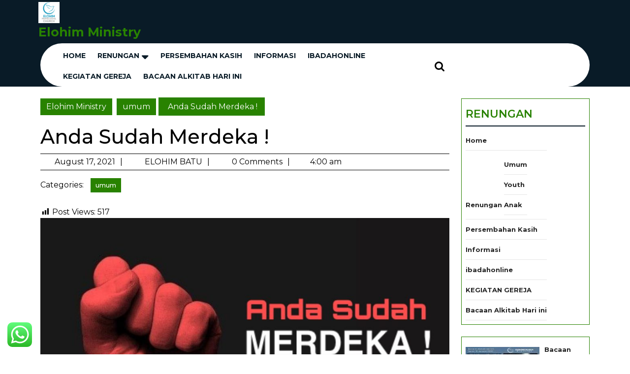

--- FILE ---
content_type: text/html; charset=UTF-8
request_url: https://elohim.id/anda-sudah-merdeka/
body_size: 22010
content:
<!DOCTYPE html>
<html lang="en-US">
<head>
  <meta charset="UTF-8">
  <meta name="viewport" content="width=device-width">
  <meta name='robots' content='index, follow, max-image-preview:large, max-snippet:-1, max-video-preview:-1' />

	<!-- This site is optimized with the Yoast SEO plugin v26.7 - https://yoast.com/wordpress/plugins/seo/ -->
	<title>Anda Sudah Merdeka ! - Elohim Ministry</title>
	<link rel="canonical" href="https://elohim.id/anda-sudah-merdeka/" />
	<meta property="og:locale" content="en_US" />
	<meta property="og:type" content="article" />
	<meta property="og:title" content="Anda Sudah Merdeka ! - Elohim Ministry" />
	<meta property="og:description" content="Syalom Bapak Ibu Saudara yang dikasihi Tuhan . . . . . Puji syukur kita naikan kehadirat Tuhan kalau kita masih bisa menyambut HUT kemerdekaan Negara kita Indonesia meski masih dalam situasi pandemi ini. Masih banyak hal yang dapat kita syukuri saat ini. Terlebih Tuhan memelihara perjalanan bangsa kita sampai hari ini dan di tahun-tahun [&hellip;]" />
	<meta property="og:url" content="https://elohim.id/anda-sudah-merdeka/" />
	<meta property="og:site_name" content="Elohim Ministry" />
	<meta property="article:publisher" content="https://www.facebook.com/elohiministry/" />
	<meta property="article:published_time" content="2021-08-16T21:00:00+00:00" />
	<meta property="og:image" content="http://elohim.id/wp-content/uploads/2021/08/17-Agustus-2021-1024x1024.jpg" />
	<meta name="author" content="ELOHIM BATU" />
	<meta name="twitter:card" content="summary_large_image" />
	<meta name="twitter:label1" content="Written by" />
	<meta name="twitter:data1" content="ELOHIM BATU" />
	<meta name="twitter:label2" content="Est. reading time" />
	<meta name="twitter:data2" content="2 minutes" />
	<script type="application/ld+json" class="yoast-schema-graph">{"@context":"https://schema.org","@graph":[{"@type":"Article","@id":"https://elohim.id/anda-sudah-merdeka/#article","isPartOf":{"@id":"https://elohim.id/anda-sudah-merdeka/"},"author":{"name":"ELOHIM BATU","@id":"https://elohim.id/#/schema/person/334cd7ab4348d80f967be8413408b9fd"},"headline":"Anda Sudah Merdeka !","datePublished":"2021-08-16T21:00:00+00:00","mainEntityOfPage":{"@id":"https://elohim.id/anda-sudah-merdeka/"},"wordCount":336,"commentCount":0,"publisher":{"@id":"https://elohim.id/#organization"},"image":{"@id":"https://elohim.id/anda-sudah-merdeka/#primaryimage"},"thumbnailUrl":"http://elohim.id/wp-content/uploads/2021/08/17-Agustus-2021-1024x1024.jpg","keywords":["Renungan Harian Umum"],"articleSection":["umum"],"inLanguage":"en-US","potentialAction":[{"@type":"CommentAction","name":"Comment","target":["https://elohim.id/anda-sudah-merdeka/#respond"]}]},{"@type":"WebPage","@id":"https://elohim.id/anda-sudah-merdeka/","url":"https://elohim.id/anda-sudah-merdeka/","name":"Anda Sudah Merdeka ! - Elohim Ministry","isPartOf":{"@id":"https://elohim.id/#website"},"primaryImageOfPage":{"@id":"https://elohim.id/anda-sudah-merdeka/#primaryimage"},"image":{"@id":"https://elohim.id/anda-sudah-merdeka/#primaryimage"},"thumbnailUrl":"http://elohim.id/wp-content/uploads/2021/08/17-Agustus-2021-1024x1024.jpg","datePublished":"2021-08-16T21:00:00+00:00","breadcrumb":{"@id":"https://elohim.id/anda-sudah-merdeka/#breadcrumb"},"inLanguage":"en-US","potentialAction":[{"@type":"ReadAction","target":["https://elohim.id/anda-sudah-merdeka/"]}]},{"@type":"ImageObject","inLanguage":"en-US","@id":"https://elohim.id/anda-sudah-merdeka/#primaryimage","url":"http://elohim.id/wp-content/uploads/2021/08/17-Agustus-2021-1024x1024.jpg","contentUrl":"http://elohim.id/wp-content/uploads/2021/08/17-Agustus-2021-1024x1024.jpg"},{"@type":"BreadcrumbList","@id":"https://elohim.id/anda-sudah-merdeka/#breadcrumb","itemListElement":[{"@type":"ListItem","position":1,"name":"Home","item":"https://elohim.id/"},{"@type":"ListItem","position":2,"name":"Anda Sudah Merdeka !"}]},{"@type":"WebSite","@id":"https://elohim.id/#website","url":"https://elohim.id/","name":"Elohim Ministry","description":"Elohim Church Ministry","publisher":{"@id":"https://elohim.id/#organization"},"potentialAction":[{"@type":"SearchAction","target":{"@type":"EntryPoint","urlTemplate":"https://elohim.id/?s={search_term_string}"},"query-input":{"@type":"PropertyValueSpecification","valueRequired":true,"valueName":"search_term_string"}}],"inLanguage":"en-US"},{"@type":"Organization","@id":"https://elohim.id/#organization","name":"Elohim Ministry","url":"https://elohim.id/","logo":{"@type":"ImageObject","inLanguage":"en-US","@id":"https://elohim.id/#/schema/logo/image/","url":"https://elohim.id/wp-content/uploads/2025/06/favicon-96x96-1.png","contentUrl":"https://elohim.id/wp-content/uploads/2025/06/favicon-96x96-1.png","width":96,"height":96,"caption":"Elohim Ministry"},"image":{"@id":"https://elohim.id/#/schema/logo/image/"},"sameAs":["https://www.facebook.com/elohiministry/","https://www.youtube.com/@ElohimMinistryBatu","https://instagram.com/@elohimchurchofficial"]},{"@type":"Person","@id":"https://elohim.id/#/schema/person/334cd7ab4348d80f967be8413408b9fd","name":"ELOHIM BATU","image":{"@type":"ImageObject","inLanguage":"en-US","@id":"https://elohim.id/#/schema/person/image/","url":"https://secure.gravatar.com/avatar/17443a07511b786b47012a033ee99303e6a55725b2e3c966b2c5a4c9bab29f15?s=96&d=mm&r=g","contentUrl":"https://secure.gravatar.com/avatar/17443a07511b786b47012a033ee99303e6a55725b2e3c966b2c5a4c9bab29f15?s=96&d=mm&r=g","caption":"ELOHIM BATU"},"url":"https://elohim.id/author/elohimbatu/"}]}</script>
	<!-- / Yoast SEO plugin. -->


<link rel='dns-prefetch' href='//stats.wp.com' />
<link rel='dns-prefetch' href='//fonts.googleapis.com' />
<link rel='dns-prefetch' href='//www.googletagmanager.com' />
<link rel="alternate" type="application/rss+xml" title="Elohim Ministry &raquo; Feed" href="https://elohim.id/feed/" />
<link rel="alternate" type="application/rss+xml" title="Elohim Ministry &raquo; Comments Feed" href="https://elohim.id/comments/feed/" />
<link rel="alternate" type="application/rss+xml" title="Elohim Ministry &raquo; Anda Sudah Merdeka ! Comments Feed" href="https://elohim.id/anda-sudah-merdeka/feed/" />
<link rel="alternate" title="oEmbed (JSON)" type="application/json+oembed" href="https://elohim.id/wp-json/oembed/1.0/embed?url=https%3A%2F%2Felohim.id%2Fanda-sudah-merdeka%2F" />
<link rel="alternate" title="oEmbed (XML)" type="text/xml+oembed" href="https://elohim.id/wp-json/oembed/1.0/embed?url=https%3A%2F%2Felohim.id%2Fanda-sudah-merdeka%2F&#038;format=xml" />
<style id='wp-img-auto-sizes-contain-inline-css' type='text/css'>
img:is([sizes=auto i],[sizes^="auto," i]){contain-intrinsic-size:3000px 1500px}
/*# sourceURL=wp-img-auto-sizes-contain-inline-css */
</style>

<link rel='stylesheet' id='dashicons-css' href='https://elohim.id/wp-includes/css/dashicons.min.css?ver=6.9' type='text/css' media='all' />
<link rel='stylesheet' id='post-views-counter-frontend-css' href='https://elohim.id/wp-content/plugins/post-views-counter/css/frontend.css?ver=1.7.0' type='text/css' media='all' />
<link rel='stylesheet' id='ht_ctc_main_css-css' href='https://elohim.id/wp-content/plugins/click-to-chat-for-whatsapp/new/inc/assets/css/main.css?ver=4.35' type='text/css' media='all' />
<style id='wp-emoji-styles-inline-css' type='text/css'>

	img.wp-smiley, img.emoji {
		display: inline !important;
		border: none !important;
		box-shadow: none !important;
		height: 1em !important;
		width: 1em !important;
		margin: 0 0.07em !important;
		vertical-align: -0.1em !important;
		background: none !important;
		padding: 0 !important;
	}
/*# sourceURL=wp-emoji-styles-inline-css */
</style>
<link rel='stylesheet' id='wp-block-library-css' href='https://elohim.id/wp-includes/css/dist/block-library/style.min.css?ver=6.9' type='text/css' media='all' />
<style id='wp-block-library-theme-inline-css' type='text/css'>
.wp-block-audio :where(figcaption){color:#555;font-size:13px;text-align:center}.is-dark-theme .wp-block-audio :where(figcaption){color:#ffffffa6}.wp-block-audio{margin:0 0 1em}.wp-block-code{border:1px solid #ccc;border-radius:4px;font-family:Menlo,Consolas,monaco,monospace;padding:.8em 1em}.wp-block-embed :where(figcaption){color:#555;font-size:13px;text-align:center}.is-dark-theme .wp-block-embed :where(figcaption){color:#ffffffa6}.wp-block-embed{margin:0 0 1em}.blocks-gallery-caption{color:#555;font-size:13px;text-align:center}.is-dark-theme .blocks-gallery-caption{color:#ffffffa6}:root :where(.wp-block-image figcaption){color:#555;font-size:13px;text-align:center}.is-dark-theme :root :where(.wp-block-image figcaption){color:#ffffffa6}.wp-block-image{margin:0 0 1em}.wp-block-pullquote{border-bottom:4px solid;border-top:4px solid;color:currentColor;margin-bottom:1.75em}.wp-block-pullquote :where(cite),.wp-block-pullquote :where(footer),.wp-block-pullquote__citation{color:currentColor;font-size:.8125em;font-style:normal;text-transform:uppercase}.wp-block-quote{border-left:.25em solid;margin:0 0 1.75em;padding-left:1em}.wp-block-quote cite,.wp-block-quote footer{color:currentColor;font-size:.8125em;font-style:normal;position:relative}.wp-block-quote:where(.has-text-align-right){border-left:none;border-right:.25em solid;padding-left:0;padding-right:1em}.wp-block-quote:where(.has-text-align-center){border:none;padding-left:0}.wp-block-quote.is-large,.wp-block-quote.is-style-large,.wp-block-quote:where(.is-style-plain){border:none}.wp-block-search .wp-block-search__label{font-weight:700}.wp-block-search__button{border:1px solid #ccc;padding:.375em .625em}:where(.wp-block-group.has-background){padding:1.25em 2.375em}.wp-block-separator.has-css-opacity{opacity:.4}.wp-block-separator{border:none;border-bottom:2px solid;margin-left:auto;margin-right:auto}.wp-block-separator.has-alpha-channel-opacity{opacity:1}.wp-block-separator:not(.is-style-wide):not(.is-style-dots){width:100px}.wp-block-separator.has-background:not(.is-style-dots){border-bottom:none;height:1px}.wp-block-separator.has-background:not(.is-style-wide):not(.is-style-dots){height:2px}.wp-block-table{margin:0 0 1em}.wp-block-table td,.wp-block-table th{word-break:normal}.wp-block-table :where(figcaption){color:#555;font-size:13px;text-align:center}.is-dark-theme .wp-block-table :where(figcaption){color:#ffffffa6}.wp-block-video :where(figcaption){color:#555;font-size:13px;text-align:center}.is-dark-theme .wp-block-video :where(figcaption){color:#ffffffa6}.wp-block-video{margin:0 0 1em}:root :where(.wp-block-template-part.has-background){margin-bottom:0;margin-top:0;padding:1.25em 2.375em}
/*# sourceURL=/wp-includes/css/dist/block-library/theme.min.css */
</style>
<style id='classic-theme-styles-inline-css' type='text/css'>
/*! This file is auto-generated */
.wp-block-button__link{color:#fff;background-color:#32373c;border-radius:9999px;box-shadow:none;text-decoration:none;padding:calc(.667em + 2px) calc(1.333em + 2px);font-size:1.125em}.wp-block-file__button{background:#32373c;color:#fff;text-decoration:none}
/*# sourceURL=/wp-includes/css/classic-themes.min.css */
</style>
<link rel='stylesheet' id='mediaelement-css' href='https://elohim.id/wp-includes/js/mediaelement/mediaelementplayer-legacy.min.css?ver=4.2.17' type='text/css' media='all' />
<link rel='stylesheet' id='wp-mediaelement-css' href='https://elohim.id/wp-includes/js/mediaelement/wp-mediaelement.min.css?ver=6.9' type='text/css' media='all' />
<style id='jetpack-sharing-buttons-style-inline-css' type='text/css'>
.jetpack-sharing-buttons__services-list{display:flex;flex-direction:row;flex-wrap:wrap;gap:0;list-style-type:none;margin:5px;padding:0}.jetpack-sharing-buttons__services-list.has-small-icon-size{font-size:12px}.jetpack-sharing-buttons__services-list.has-normal-icon-size{font-size:16px}.jetpack-sharing-buttons__services-list.has-large-icon-size{font-size:24px}.jetpack-sharing-buttons__services-list.has-huge-icon-size{font-size:36px}@media print{.jetpack-sharing-buttons__services-list{display:none!important}}.editor-styles-wrapper .wp-block-jetpack-sharing-buttons{gap:0;padding-inline-start:0}ul.jetpack-sharing-buttons__services-list.has-background{padding:1.25em 2.375em}
/*# sourceURL=https://elohim.id/wp-content/plugins/jetpack/_inc/blocks/sharing-buttons/view.css */
</style>
<style id='global-styles-inline-css' type='text/css'>
:root{--wp--preset--aspect-ratio--square: 1;--wp--preset--aspect-ratio--4-3: 4/3;--wp--preset--aspect-ratio--3-4: 3/4;--wp--preset--aspect-ratio--3-2: 3/2;--wp--preset--aspect-ratio--2-3: 2/3;--wp--preset--aspect-ratio--16-9: 16/9;--wp--preset--aspect-ratio--9-16: 9/16;--wp--preset--color--black: #000000;--wp--preset--color--cyan-bluish-gray: #abb8c3;--wp--preset--color--white: #ffffff;--wp--preset--color--pale-pink: #f78da7;--wp--preset--color--vivid-red: #cf2e2e;--wp--preset--color--luminous-vivid-orange: #ff6900;--wp--preset--color--luminous-vivid-amber: #fcb900;--wp--preset--color--light-green-cyan: #7bdcb5;--wp--preset--color--vivid-green-cyan: #00d084;--wp--preset--color--pale-cyan-blue: #8ed1fc;--wp--preset--color--vivid-cyan-blue: #0693e3;--wp--preset--color--vivid-purple: #9b51e0;--wp--preset--gradient--vivid-cyan-blue-to-vivid-purple: linear-gradient(135deg,rgb(6,147,227) 0%,rgb(155,81,224) 100%);--wp--preset--gradient--light-green-cyan-to-vivid-green-cyan: linear-gradient(135deg,rgb(122,220,180) 0%,rgb(0,208,130) 100%);--wp--preset--gradient--luminous-vivid-amber-to-luminous-vivid-orange: linear-gradient(135deg,rgb(252,185,0) 0%,rgb(255,105,0) 100%);--wp--preset--gradient--luminous-vivid-orange-to-vivid-red: linear-gradient(135deg,rgb(255,105,0) 0%,rgb(207,46,46) 100%);--wp--preset--gradient--very-light-gray-to-cyan-bluish-gray: linear-gradient(135deg,rgb(238,238,238) 0%,rgb(169,184,195) 100%);--wp--preset--gradient--cool-to-warm-spectrum: linear-gradient(135deg,rgb(74,234,220) 0%,rgb(151,120,209) 20%,rgb(207,42,186) 40%,rgb(238,44,130) 60%,rgb(251,105,98) 80%,rgb(254,248,76) 100%);--wp--preset--gradient--blush-light-purple: linear-gradient(135deg,rgb(255,206,236) 0%,rgb(152,150,240) 100%);--wp--preset--gradient--blush-bordeaux: linear-gradient(135deg,rgb(254,205,165) 0%,rgb(254,45,45) 50%,rgb(107,0,62) 100%);--wp--preset--gradient--luminous-dusk: linear-gradient(135deg,rgb(255,203,112) 0%,rgb(199,81,192) 50%,rgb(65,88,208) 100%);--wp--preset--gradient--pale-ocean: linear-gradient(135deg,rgb(255,245,203) 0%,rgb(182,227,212) 50%,rgb(51,167,181) 100%);--wp--preset--gradient--electric-grass: linear-gradient(135deg,rgb(202,248,128) 0%,rgb(113,206,126) 100%);--wp--preset--gradient--midnight: linear-gradient(135deg,rgb(2,3,129) 0%,rgb(40,116,252) 100%);--wp--preset--font-size--small: 13px;--wp--preset--font-size--medium: 20px;--wp--preset--font-size--large: 36px;--wp--preset--font-size--x-large: 42px;--wp--preset--spacing--20: 0.44rem;--wp--preset--spacing--30: 0.67rem;--wp--preset--spacing--40: 1rem;--wp--preset--spacing--50: 1.5rem;--wp--preset--spacing--60: 2.25rem;--wp--preset--spacing--70: 3.38rem;--wp--preset--spacing--80: 5.06rem;--wp--preset--shadow--natural: 6px 6px 9px rgba(0, 0, 0, 0.2);--wp--preset--shadow--deep: 12px 12px 50px rgba(0, 0, 0, 0.4);--wp--preset--shadow--sharp: 6px 6px 0px rgba(0, 0, 0, 0.2);--wp--preset--shadow--outlined: 6px 6px 0px -3px rgb(255, 255, 255), 6px 6px rgb(0, 0, 0);--wp--preset--shadow--crisp: 6px 6px 0px rgb(0, 0, 0);}:where(.is-layout-flex){gap: 0.5em;}:where(.is-layout-grid){gap: 0.5em;}body .is-layout-flex{display: flex;}.is-layout-flex{flex-wrap: wrap;align-items: center;}.is-layout-flex > :is(*, div){margin: 0;}body .is-layout-grid{display: grid;}.is-layout-grid > :is(*, div){margin: 0;}:where(.wp-block-columns.is-layout-flex){gap: 2em;}:where(.wp-block-columns.is-layout-grid){gap: 2em;}:where(.wp-block-post-template.is-layout-flex){gap: 1.25em;}:where(.wp-block-post-template.is-layout-grid){gap: 1.25em;}.has-black-color{color: var(--wp--preset--color--black) !important;}.has-cyan-bluish-gray-color{color: var(--wp--preset--color--cyan-bluish-gray) !important;}.has-white-color{color: var(--wp--preset--color--white) !important;}.has-pale-pink-color{color: var(--wp--preset--color--pale-pink) !important;}.has-vivid-red-color{color: var(--wp--preset--color--vivid-red) !important;}.has-luminous-vivid-orange-color{color: var(--wp--preset--color--luminous-vivid-orange) !important;}.has-luminous-vivid-amber-color{color: var(--wp--preset--color--luminous-vivid-amber) !important;}.has-light-green-cyan-color{color: var(--wp--preset--color--light-green-cyan) !important;}.has-vivid-green-cyan-color{color: var(--wp--preset--color--vivid-green-cyan) !important;}.has-pale-cyan-blue-color{color: var(--wp--preset--color--pale-cyan-blue) !important;}.has-vivid-cyan-blue-color{color: var(--wp--preset--color--vivid-cyan-blue) !important;}.has-vivid-purple-color{color: var(--wp--preset--color--vivid-purple) !important;}.has-black-background-color{background-color: var(--wp--preset--color--black) !important;}.has-cyan-bluish-gray-background-color{background-color: var(--wp--preset--color--cyan-bluish-gray) !important;}.has-white-background-color{background-color: var(--wp--preset--color--white) !important;}.has-pale-pink-background-color{background-color: var(--wp--preset--color--pale-pink) !important;}.has-vivid-red-background-color{background-color: var(--wp--preset--color--vivid-red) !important;}.has-luminous-vivid-orange-background-color{background-color: var(--wp--preset--color--luminous-vivid-orange) !important;}.has-luminous-vivid-amber-background-color{background-color: var(--wp--preset--color--luminous-vivid-amber) !important;}.has-light-green-cyan-background-color{background-color: var(--wp--preset--color--light-green-cyan) !important;}.has-vivid-green-cyan-background-color{background-color: var(--wp--preset--color--vivid-green-cyan) !important;}.has-pale-cyan-blue-background-color{background-color: var(--wp--preset--color--pale-cyan-blue) !important;}.has-vivid-cyan-blue-background-color{background-color: var(--wp--preset--color--vivid-cyan-blue) !important;}.has-vivid-purple-background-color{background-color: var(--wp--preset--color--vivid-purple) !important;}.has-black-border-color{border-color: var(--wp--preset--color--black) !important;}.has-cyan-bluish-gray-border-color{border-color: var(--wp--preset--color--cyan-bluish-gray) !important;}.has-white-border-color{border-color: var(--wp--preset--color--white) !important;}.has-pale-pink-border-color{border-color: var(--wp--preset--color--pale-pink) !important;}.has-vivid-red-border-color{border-color: var(--wp--preset--color--vivid-red) !important;}.has-luminous-vivid-orange-border-color{border-color: var(--wp--preset--color--luminous-vivid-orange) !important;}.has-luminous-vivid-amber-border-color{border-color: var(--wp--preset--color--luminous-vivid-amber) !important;}.has-light-green-cyan-border-color{border-color: var(--wp--preset--color--light-green-cyan) !important;}.has-vivid-green-cyan-border-color{border-color: var(--wp--preset--color--vivid-green-cyan) !important;}.has-pale-cyan-blue-border-color{border-color: var(--wp--preset--color--pale-cyan-blue) !important;}.has-vivid-cyan-blue-border-color{border-color: var(--wp--preset--color--vivid-cyan-blue) !important;}.has-vivid-purple-border-color{border-color: var(--wp--preset--color--vivid-purple) !important;}.has-vivid-cyan-blue-to-vivid-purple-gradient-background{background: var(--wp--preset--gradient--vivid-cyan-blue-to-vivid-purple) !important;}.has-light-green-cyan-to-vivid-green-cyan-gradient-background{background: var(--wp--preset--gradient--light-green-cyan-to-vivid-green-cyan) !important;}.has-luminous-vivid-amber-to-luminous-vivid-orange-gradient-background{background: var(--wp--preset--gradient--luminous-vivid-amber-to-luminous-vivid-orange) !important;}.has-luminous-vivid-orange-to-vivid-red-gradient-background{background: var(--wp--preset--gradient--luminous-vivid-orange-to-vivid-red) !important;}.has-very-light-gray-to-cyan-bluish-gray-gradient-background{background: var(--wp--preset--gradient--very-light-gray-to-cyan-bluish-gray) !important;}.has-cool-to-warm-spectrum-gradient-background{background: var(--wp--preset--gradient--cool-to-warm-spectrum) !important;}.has-blush-light-purple-gradient-background{background: var(--wp--preset--gradient--blush-light-purple) !important;}.has-blush-bordeaux-gradient-background{background: var(--wp--preset--gradient--blush-bordeaux) !important;}.has-luminous-dusk-gradient-background{background: var(--wp--preset--gradient--luminous-dusk) !important;}.has-pale-ocean-gradient-background{background: var(--wp--preset--gradient--pale-ocean) !important;}.has-electric-grass-gradient-background{background: var(--wp--preset--gradient--electric-grass) !important;}.has-midnight-gradient-background{background: var(--wp--preset--gradient--midnight) !important;}.has-small-font-size{font-size: var(--wp--preset--font-size--small) !important;}.has-medium-font-size{font-size: var(--wp--preset--font-size--medium) !important;}.has-large-font-size{font-size: var(--wp--preset--font-size--large) !important;}.has-x-large-font-size{font-size: var(--wp--preset--font-size--x-large) !important;}
:where(.wp-block-post-template.is-layout-flex){gap: 1.25em;}:where(.wp-block-post-template.is-layout-grid){gap: 1.25em;}
:where(.wp-block-term-template.is-layout-flex){gap: 1.25em;}:where(.wp-block-term-template.is-layout-grid){gap: 1.25em;}
:where(.wp-block-columns.is-layout-flex){gap: 2em;}:where(.wp-block-columns.is-layout-grid){gap: 2em;}
:root :where(.wp-block-pullquote){font-size: 1.5em;line-height: 1.6;}
/*# sourceURL=global-styles-inline-css */
</style>
<link rel='stylesheet' id='megamenu-css' href='https://elohim.id/wp-content/uploads/maxmegamenu/style.css?ver=dd0b6e' type='text/css' media='all' />
<link rel='stylesheet' id='charity-fundraiser-font-css' href='//fonts.googleapis.com/css?family=ABeeZee%3Aital%400%3B1%7CAbril+Fatfac%7CAcme%7CAllura%7CAmatic+SC%3Awght%40400%3B700%7CAnton%7CArchitects+Daughter%7CArchivo%3Aital%2Cwght%400%2C100%3B0%2C200%3B0%2C300%3B0%2C400%3B0%2C500%3B0%2C600%3B0%2C700%3B0%2C800%3B0%2C900%3B1%2C100%3B1%2C200%3B1%2C300%3B1%2C400%3B1%2C500%3B1%2C600%3B1%2C700%3B1%2C800%3B1%2C900%7CArimo%3Aital%2Cwght%400%2C400%3B0%2C500%3B0%2C600%3B0%2C700%3B1%2C400%3B1%2C500%3B1%2C600%3B1%2C700%7CArsenal%3Aital%2Cwght%400%2C400%3B0%2C700%3B1%2C400%3B1%2C700%7CArvo%3Aital%2Cwght%400%2C400%3B0%2C700%3B1%2C400%3B1%2C700%7CAlegreya%3Aital%2Cwght%400%2C400%3B0%2C500%3B0%2C600%3B0%2C700%3B0%2C800%3B0%2C900%3B1%2C400%3B1%2C500%3B1%2C600%3B1%2C700%3B1%2C800%3B1%2C900%7CAsap%3Aital%2Cwght%400%2C100%3B0%2C200%3B0%2C300%3B0%2C400%3B0%2C500%3B0%2C600%3B0%2C700%3B0%2C800%3B0%2C900%3B1%2C100%3B1%2C200%3B1%2C300%3B1%2C400%3B1%2C500%3B1%2C600%3B1%2C700%3B1%2C800%3B1%2C900%7CAssistant%3Awght%40200%3B300%3B400%3B500%3B600%3B700%3B800%7CAlfa+Slab+One%7CAveria+Serif+Libre%3Aital%2Cwght%400%2C300%3B0%2C400%3B0%2C700%3B1%2C300%3B1%2C400%3B1%2C700%7CBangers%7CBoogaloo%7CBad+Script%7CBarlow%3Aital%2Cwght%400%2C100%3B0%2C200%3B0%2C300%3B0%2C400%3B0%2C500%3B0%2C600%3B0%2C700%3B0%2C800%3B0%2C900%3B1%2C100%3B1%2C200%3B1%2C300%3B1%2C400%3B1%2C500%3B1%2C600%3B1%2C700%3B1%2C800%3B1%2C900%7CBarlow+Condensed%3Aital%2Cwght%400%2C100%3B0%2C200%3B0%2C300%3B0%2C400%3B0%2C500%3B0%2C600%3B0%2C700%3B0%2C800%3B0%2C900%3B1%2C100%3B1%2C200%3B1%2C300%3B1%2C400%3B1%2C500%3B1%2C600%3B1%2C700%3B1%2C800%3B1%2C900%7CBerkshire+Swash%7CBitter%3Aital%2Cwght%400%2C100%3B0%2C200%3B0%2C300%3B0%2C400%3B0%2C500%3B0%2C600%3B0%2C700%3B0%2C800%3B0%2C900%3B1%2C100%3B1%2C200%3B1%2C300%3B1%2C400%3B1%2C500%3B1%2C600%3B1%2C700%3B1%2C800%3B1%2C900%7CBree+Serif%7CBenchNine%3Awght%40300%3B400%3B700%7CCabin%3Aital%2Cwght%400%2C400%3B0%2C500%3B0%2C600%3B0%2C700%3B1%2C400%3B1%2C500%3B1%2C600%3B1%2C700%7CCardo%3Aital%2Cwght%400%2C400%3B0%2C700%3B1%2C400%7CCourgette%7CCaveat%3Awght%40400%3B500%3B600%3B700%7CCaveat+Brush%7CCherry+Swash%3Awght%40400%3B700%7CComfortaa%3Awght%40300%3B400%3B500%3B600%3B700%7CCormorant+Garamond%3Aital%2Cwght%400%2C300%3B0%2C400%3B0%2C500%3B0%2C600%3B0%2C700%3B1%2C300%3B1%2C400%3B1%2C500%3B1%2C600%3B1%2C700%7CCrimson+Text%3Aital%2Cwght%400%2C400%3B0%2C600%3B0%2C700%3B1%2C400%3B1%2C600%3B1%2C700%7CCuprum%3Aital%2Cwght%400%2C400%3B0%2C500%3B0%2C600%3B0%2C700%3B1%2C400%3B1%2C500%3B1%2C600%3B1%2C700%7CCookie%7CComing+Soon%7CCharm%3Awght%40400%3B700%7CChewy%7CDays+One%7CDM+Serif+Display%3Aital%400%3B1%7CDosis%3Awght%40200%3B300%3B400%3B500%3B600%3B700%3B800%7CEB+Garamond%3Aital%2Cwght%400%2C400%3B0%2C500%3B0%2C600%3B0%2C700%3B0%2C800%3B1%2C400%3B1%2C500%3B1%2C600%3B1%2C700%3B1%2C800%7CEconomica%3Aital%2Cwght%400%2C400%3B0%2C700%3B1%2C400%3B1%2C700%7CEpilogue%3Aital%2Cwght%400%2C100%3B0%2C200%3B0%2C300%3B0%2C400%3B0%2C500%3B0%2C600%3B0%2C700%3B0%2C800%3B0%2C900%3B1%2C100%3B1%2C200%3B1%2C300%3B1%2C400%3B1%2C500%3B1%2C600%3B1%2C700%3B1%2C800%3B1%2C900%7CExo+2%3Aital%2Cwght%400%2C100%3B0%2C200%3B0%2C300%3B0%2C400%3B0%2C500%3B0%2C600%3B0%2C700%3B0%2C800%3B0%2C900%3B1%2C100%3B1%2C200%3B1%2C300%3B1%2C400%3B1%2C500%3B1%2C600%3B1%2C700%3B1%2C800%3B1%2C900%7CFamiljen+Grotesk%3Aital%2Cwght%400%2C400%3B0%2C500%3B0%2C600%3B0%2C700%3B1%2C400%3B1%2C500%3B1%2C600%3B1%2C700%7CFira+Sans%3Aital%2Cwght%400%2C100%3B0%2C200%3B0%2C300%3B0%2C400%3B0%2C500%3B0%2C600%3B0%2C700%3B0%2C800%3B0%2C900%3B1%2C100%3B1%2C200%3B1%2C300%3B1%2C400%3B1%2C500%3B1%2C600%3B1%2C700%3B1%2C800%3B1%2C900%7CFredoka+One%7CFjalla+One%7CFrancois+One%7CFrank+Ruhl+Libre%3Awght%40300%3B400%3B500%3B700%3B900%7CGabriela%7CGloria+Hallelujah%7CGreat+Vibes%7CHandlee%7CHammersmith+One%7CHeebo%3Awght%40100%3B200%3B300%3B400%3B500%3B600%3B700%3B800%3B900%7CHind%3Awght%40300%3B400%3B500%3B600%3B700%7CInconsolata%3Awght%40200%3B300%3B400%3B500%3B600%3B700%3B800%3B900%7CIndie+Flower%7CIM+Fell+English+SC%7CJulius+Sans+One%7CJomhuria%7CJosefin+Slab%3Aital%2Cwght%400%2C100%3B0%2C200%3B0%2C300%3B0%2C400%3B0%2C500%3B0%2C600%3B0%2C700%3B1%2C100%3B1%2C200%3B1%2C300%3B1%2C400%3B1%2C500%3B1%2C600%3B1%2C700%7CJosefin+Sans%3Aital%2Cwght%400%2C100%3B0%2C200%3B0%2C300%3B0%2C400%3B0%2C500%3B0%2C600%3B0%2C700%3B1%2C100%3B1%2C200%3B1%2C300%3B1%2C400%3B1%2C500%3B1%2C600%3B1%2C700%7CJost%3Aital%2Cwght%400%2C100%3B0%2C200%3B0%2C300%3B0%2C400%3B0%2C500%3B0%2C600%3B0%2C700%3B0%2C800%3B0%2C900%3B1%2C100%3B1%2C200%3B1%2C300%3B1%2C400%3B1%2C500%3B1%2C600%3B1%2C700%3B1%2C800%3B1%2C900%7CKaisei+HarunoUmi%3Awght%40400%3B500%3B700%7CKanit%3Aital%2Cwght%400%2C100%3B0%2C200%3B0%2C300%3B0%2C400%3B0%2C500%3B0%2C600%3B0%2C700%3B0%2C800%3B0%2C900%3B1%2C100%3B1%2C200%3B1%2C300%3B1%2C400%3B1%2C500%3B1%2C600%3B1%2C700%3B1%2C800%3B1%2C900%7CKaushan+Script%7CKrub%3Aital%2Cwght%400%2C200%3B0%2C300%3B0%2C400%3B0%2C500%3B0%2C600%3B0%2C700%3B1%2C200%3B1%2C300%3B1%2C400%3B1%2C500%3B1%2C600%3B1%2C700%7CLato%3Aital%2Cwght%400%2C100%3B0%2C300%3B0%2C400%3B0%2C700%3B0%2C900%3B1%2C100%3B1%2C300%3B1%2C400%3B1%2C700%3B1%2C900%7CLora%3Aital%2Cwght%400%2C400%3B0%2C500%3B0%2C600%3B0%2C700%3B1%2C400%3B1%2C500%3B1%2C600%3B1%2C700%7CLibre+Baskerville%3Aital%2Cwght%400%2C400%3B0%2C700%3B1%2C400%7CLobster%7CLobster+Two%3Aital%2Cwght%400%2C400%3B0%2C700%3B1%2C400%3B1%2C700%7CMerriweather%3Aital%2Cwght%400%2C300%3B0%2C400%3B0%2C700%3B0%2C900%3B1%2C300%3B1%2C400%3B1%2C700%3B1%2C900%7CMonda%3Awght%40400%3B700%7CMontserrat%3Aital%2Cwght%400%2C100%3B0%2C200%3B0%2C300%3B0%2C400%3B0%2C500%3B0%2C600%3B0%2C700%3B0%2C800%3B0%2C900%3B1%2C100%3B1%2C200%3B1%2C300%3B1%2C400%3B1%2C500%3B1%2C600%3B1%2C700%3B1%2C800%3B1%2C900%7CMulish%3Aital%2Cwght%400%2C200%3B0%2C300%3B0%2C400%3B0%2C500%3B0%2C600%3B0%2C700%3B0%2C800%3B0%2C900%3B1%2C200%3B1%2C300%3B1%2C400%3B1%2C500%3B1%2C600%3B1%2C700%3B1%2C800%3B1%2C900%7CMarck+Script%7CMarcellus%7CMerienda+One%7CMonda%3Awght%40400%3B700%7CNoto+Serif%3Aital%2Cwght%400%2C400%3B0%2C700%3B1%2C400%3B1%2C700%7CNunito+Sans%3Aital%2Cwght%400%2C200%3B0%2C300%3B0%2C400%3B0%2C600%3B0%2C700%3B0%2C800%3B0%2C900%3B1%2C200%3B1%2C300%3B1%2C400%3B1%2C600%3B1%2C700%3B1%2C800%3B1%2C900%7COpen+Sans%3Aital%2Cwght%400%2C300%3B0%2C400%3B0%2C500%3B0%2C600%3B0%2C700%3B0%2C800%3B1%2C300%3B1%2C400%3B1%2C500%3B1%2C600%3B1%2C700%3B1%2C800%7COverpass%3Aital%2Cwght%400%2C100%3B0%2C200%3B0%2C300%3B0%2C400%3B0%2C500%3B0%2C600%3B0%2C700%3B0%2C800%3B0%2C900%3B1%2C100%3B1%2C200%3B1%2C300%3B1%2C400%3B1%2C500%3B1%2C600%3B1%2C700%3B1%2C800%3B1%2C900%7COverpass+Mono%3Awght%40300%3B400%3B500%3B600%3B700%7COxygen%3Awght%40300%3B400%3B700%7COswald%3Awght%40200%3B300%3B400%3B500%3B600%3B700%7COrbitron%3Awght%40400%3B500%3B600%3B700%3B800%3B900%7CPatua+One%7CPacifico%7CPadauk%3Awght%40400%3B700%7CPlayball%7CPlayfair+Display%3Aital%2Cwght%400%2C400%3B0%2C500%3B0%2C600%3B0%2C700%3B0%2C800%3B0%2C900%3B1%2C400%3B1%2C500%3B1%2C600%3B1%2C700%3B1%2C800%3B1%2C900%7CPrompt%3Aital%2Cwght%400%2C100%3B0%2C200%3B0%2C300%3B0%2C400%3B0%2C500%3B0%2C600%3B0%2C700%3B0%2C800%3B0%2C900%3B1%2C100%3B1%2C200%3B1%2C300%3B1%2C400%3B1%2C500%3B1%2C600%3B1%2C700%3B1%2C800%3B1%2C900%7CPT+Sans%3Aital%2Cwght%400%2C400%3B0%2C700%3B1%2C400%3B1%2C700%7CPT+Serif%3Aital%2Cwght%400%2C400%3B0%2C700%3B1%2C400%3B1%2C700%7CPhilosopher%3Aital%2Cwght%400%2C400%3B0%2C700%3B1%2C400%3B1%2C700%7CPermanent+Marker%7CPoiret+One%7CPoppins%3Aital%2Cwght%400%2C100%3B0%2C200%3B0%2C300%3B0%2C400%3B0%2C500%3B0%2C600%3B0%2C700%3B0%2C800%3B0%2C900%3B1%2C100%3B1%2C200%3B1%2C300%3B1%2C400%3B1%2C500%3B1%2C600%3B1%2C700%3B1%2C800%3B1%2C900%7CPrata%7CQuicksand%3Awght%40300%3B400%3B500%3B600%3B700%7CQuattrocento+Sans%3Aital%2Cwght%400%2C400%3B0%2C700%3B1%2C400%3B1%2C700%7CRaleway%3Aital%2Cwght%400%2C100%3B0%2C200%3B0%2C300%3B0%2C400%3B0%2C500%3B0%2C600%3B0%2C700%3B0%2C800%3B0%2C900%3B1%2C100%3B1%2C200%3B1%2C300%3B1%2C400%3B1%2C500%3B1%2C600%3B1%2C700%3B1%2C800%3B1%2C900%7CRubik%3Aital%2Cwght%400%2C300%3B0%2C400%3B0%2C500%3B0%2C600%3B0%2C700%3B0%2C800%3B0%2C900%3B1%2C300%3B1%2C400%3B1%2C500%3B1%2C600%3B1%2C700%3B1%2C800%3B1%2C900%7CRoboto+Condensed%3Aital%2Cwght%400%2C300%3B0%2C400%3B0%2C700%3B1%2C300%3B1%2C400%3B1%2C700%7CRokkitt%3Awght%40100%3B200%3B300%3B400%3B500%3B600%3B700%3B800%3B900%7CRopa+Sans%3Aital%400%3B1%7CRusso+One%7CRighteous%7CSaira%3Aital%2Cwght%400%2C100%3B0%2C200%3B0%2C300%3B0%2C400%3B0%2C500%3B0%2C600%3B0%2C700%3B0%2C800%3B0%2C900%3B1%2C100%3B1%2C200%3B1%2C300%3B1%2C400%3B1%2C500%3B1%2C600%3B1%2C700%3B1%2C800%3B1%2C900%7CSatisfy%7CSen%3Awght%40400%3B700%3B800%7CSlabo+13px%7CSlabo+27px%7CSource+Sans+Pro%3Aital%2Cwght%400%2C200%3B0%2C300%3B0%2C400%3B0%2C600%3B0%2C700%3B0%2C900%3B1%2C200%3B1%2C300%3B1%2C400%3B1%2C600%3B1%2C700%3B1%2C900%7CShadows+Into+Light+Two%7CShadows+Into+Light%7CSacramento%7CSail%7CShrikhand%7CLeague+Spartan%3Awght%40100%3B200%3B300%3B400%3B500%3B600%3B700%3B800%3B900%7CStaatliches%7CStylish%7CTangerine%3Awght%40400%3B700%7CTitillium+Web%3Aital%2Cwght%400%2C200%3B0%2C300%3B0%2C400%3B0%2C600%3B0%2C700%3B0%2C900%3B1%2C200%3B1%2C300%3B1%2C400%3B1%2C600%3B1%2C700%7CTrirong%3Aital%2Cwght%400%2C100%3B0%2C200%3B0%2C300%3B0%2C400%3B0%2C500%3B0%2C600%3B0%2C700%3B0%2C800%3B0%2C900%3B1%2C100%3B1%2C200%3B1%2C300%3B1%2C400%3B1%2C500%3B1%2C600%3B1%2C700%3B1%2C800%3B1%2C900%7CUbuntu%3Aital%2Cwght%400%2C300%3B0%2C400%3B0%2C500%3B0%2C700%3B1%2C300%3B1%2C400%3B1%2C500%3B1%2C700%7CUnica+One%7CVT323%7CVarela+Round%7CVampiro+One%7CVollkorn%3Aital%2Cwght%400%2C400%3B0%2C500%3B0%2C600%3B0%2C700%3B0%2C800%3B0%2C900%3B1%2C400%3B1%2C500%3B1%2C600%3B1%2C700%3B1%2C800%3B1%2C900%7CVolkhov%3Aital%2Cwght%400%2C400%3B0%2C700%3B1%2C400%3B1%2C700%7CWork+Sans%3Aital%2Cwght%400%2C100%3B0%2C200%3B0%2C300%3B0%2C400%3B0%2C500%3B0%2C600%3B0%2C700%3B0%2C800%3B0%2C900%3B1%2C100%3B1%2C200%3B1%2C300%3B1%2C400%3B1%2C500%3B1%2C600%3B1%2C700%3B1%2C800%3B1%2C900%7CYanone+Kaffeesatz%3Awght%40200%3B300%3B400%3B500%3B600%3B700%7CYeseva+One%7CZCOOL+XiaoWei&#038;ver=6.9' type='text/css' media='all' />
<link rel='stylesheet' id='bootstrap-css-css' href='https://elohim.id/wp-content/themes/charity-fundraiser/css/bootstrap.css?ver=6.9' type='text/css' media='all' />
<link rel='stylesheet' id='charity-fundraiser-basic-style-css' href='https://elohim.id/wp-content/themes/charity-fundraiser/style.css?ver=6.9' type='text/css' media='all' />
<style id='charity-fundraiser-basic-style-inline-css' type='text/css'>

		p,span{
		    color:!important;
		    font-family: ;
		    font-size: ;
		}
		a{
		    color:!important;
		    font-family: ;
		}
		li{
		    color:!important;
		    font-family: ;
		}
		h1{
		    color:!important;
		    font-family: !important;
		    font-size: !important;
		}
		h2{
		    color:!important;
		    font-family: !important;
		    font-size: !important;
		}
		h3{
		    color:!important;
		    font-family: !important;
		    font-size: !important;
		}
		h4{
		    color:!important;
		    font-family: !important;
		    font-size: !important;
		}
		h5{
		    color:!important;
		    font-family: !important;
		    font-size: !important;
		}
		h6{
		    color:!important;
		    font-family: !important;
		    font-size: !important;
		}
	
body{max-width: 100%;}#slider img{opacity:0.7}@media screen and (min-width:721px) {#slider .carousel-caption, #slider .inner_carousel, #slider .inner_carousel h1{text-align:left;}#slider .carousel-caption{left:10%; right:50%;}}.blog-sec, .blog-sec h2, .post-info,.blog-sec .blogbtn{ text-align: left;}.blog-sec .entry-content p:nth-of-type(1)::first-letter,.blog-sec p:nth-of-type(1)::first-letter{display: none!important;}#slider .carousel-control-prev-icon:hover,#slider .carousel-control-next-icon:hover{background-color: var(--secondary-color) !important;}.blogbtn a, .more-btn a, #comments input[type="submit"].submit{border-radius: px;}.blogbtn a{font-weight: ;}#footer h3, #footer h2, #footer .wp-block-search__label{font-size: 26px; }#footer h3, #footer h2, #footer .wp-block-search__label{font-weight: 600;}#footer h3{text-align: left;}#footer .widget ul{text-align: left;}#footer h3{text-transform: Capitalize;}#footer h3{letter-spacing: px;}#footer {}#footer .copyright p{text-align: center;}#footer .copyright p{font-size: px;}#footer .copyright p,#footer .copyright a{color: !important;}.back-to-top{color: !important;}.back-to-top{background-color: !important;}.back-to-top::before{border-bottom-color: !important;}.back-to-top:hover{background-color:  !important;}.back-to-top:hover::before{border-bottom-color: !important;}.page-template-custom-front-page .menu-sec{position: static; margin-bottom:10px;}.woocommerce ul.products li.product, .woocommerce-page ul.products li.product{padding-top: 10px; padding-bottom: 10px; padding-left: 10px; padding-right: 10px;}.woocommerce ul.products li.product, .woocommerce-page ul.products li.product{border-radius: px;}.woocommerce ul.products li.product, .woocommerce-page ul.products li.product{box-shadow: 0px 0px 0px #eee;}.woocommerce ul.products li.product .button, .woocommerce div.product form.cart .button, a.button.wc-forward, .woocommerce .cart .button, .woocommerce .cart input.button, .woocommerce #payment #place_order, .woocommerce-page #payment #place_order, button.woocommerce-button.button.woocommerce-form-login__submit, .woocommerce button.button:disabled, .woocommerce button.button:disabled[disabled]{padding-top: 10px; padding-bottom: 10px; padding-left: 15px; padding-right: 15px;}.woocommerce ul.products li.product .button, .woocommerce div.product form.cart .button, a.button.wc-forward, .woocommerce .cart .button, .woocommerce .cart input.button, a.checkout-button.button.alt.wc-forward, .woocommerce #payment #place_order, .woocommerce-page #payment #place_order, button.woocommerce-button.button.woocommerce-form-login__submit{border-radius: px;}.woocommerce span.onsale {padding-top: px; padding-bottom: px; padding-left: px; padding-right: px;}.woocommerce span.onsale {border-radius: 50px;}.woocommerce ul.products li.product .onsale{ left:auto; right:0;}.woocommerce span.onsale {font-size: 13px;}#comments textarea{ width:100%;}#footer .copyright a i{color: #fff!important;}#footer .copyright{text-align: Center;}#footer .copyright a i{font-size: px;}#footer{background-position: center center!important;}#footer{background-attachment: scroll;}.navigation nav.pagination{justify-content: right;}.related-posts .blog-sec .post-info span:after{ content: "|"; padding-left:10px;}.related-posts .blog-sec .post-info span:last-child:after{ content: none;} .fixed-header{ padding-top: px; padding-bottom: px}.nav-menu li a{font-size: 14px;}.nav-menu li a{font-weight: ;}.nav-menu li a{ text-transform: uppercase;}.social-media i{font-size: 12px;}.social-media i{color: !important;}#page-site-header{background-image: url(https://elohim.id/wp-content/themes/charity-fundraiser/images/default.png); background-size: cover;}.more-btn a{color:  !important;}.more-btn a{background:  !important;}.more-btn a{border-radius: 30px !important;}.more-btn a:hover{color:  !important;}.more-btn a:hover{background:  !important;}#slider img{height: px;}@media screen and (max-width: 768px){
		#slider img{height: auto;} }#blog_post  .blog-sec .post-info span:after{ content: "|"; padding-left:10px;}#blog_post  .blog-sec .post-info span:last-child:after{ content: none;}.post-info span:after{ content: "|"; padding-left:10px;}.post-info span:last-child:after{ content: none;}.grid-post-info span:after{ content: "|"; padding-left:10px;}.grid-post-info span:last-child:after{ content: none;}.grid-sec, .grid-sec h2, .grid-post-info, .grid-sec .entry-content, .grid-sec .blogbtn{ text-align: center!important;}.logo h1, .logo p.site-title{font-size: 25px;}.logo p.site-description{font-size: 12px;}.toggle-menu {background-color: ;} @media screen and (max-width: 575px){
			.preloader, #overlayer, .tg-loader{ visibility: hidden;} }@media screen and (max-width: 575px){
			.sticky{ position: static;} }@media screen and (max-width:575px) {.show-back-to-top{visibility: visible !important;} }@media screen and (max-width:575px) {#sidebar{display:block;} }.logo{padding: px !important;}.logo h1 a, .logo p.site-title a{color:  !important;}.logo p.site-description{color:  !important;}@media screen and (min-width: 575px){
			#slider{ display: none;} }.nav-menu a, .sf-arrows ul .sf-with-ul, .sf-arrows .sf-with-ul, .nav ul li a{padding: 10px;}.nav-menu ul li a{}.nav-menu ul li a{}.logo{margin: px;}.nav-menu a,.nav-menu .current_page_item > a, .nav-menu .current-menu-item > a, .nav-menu .current_page_ancestor > a{color:  !important;}.nav-menu a:hover, .nav-menu ul li a:hover{color:  !important;}.nav-menu ul.sub-menu a, .nav-menu ul.sub-menu li a,.nav-menu ul.children a, .nav-menu ul.children li a{color:  !important;}.nav-menu ul.sub-menu a:hover, .nav-menu ul.sub-menu li a:hover,.nav-menu ul.children a:hover, .nav-menu ul.children li a:hover{color:  !important;}.bradcrumbs{ text-align: Left;}.bradcrumbs a,.bradcrumbs span{color: !important;}.bradcrumbs a,.bradcrumbs span{background-color: !important;}.bradcrumbs a:hover{color: !important;}.bradcrumbs a:hover{background-color: !important;}.feature-box img{border-radius: 0px;}.feature-box img{box-shadow: 0px 0px 0px #ccc;}.blogbtn a{font-size: 16px;}.blogbtn a{letter-spacing: 0.3px;}
/*# sourceURL=charity-fundraiser-basic-style-inline-css */
</style>
<link rel='stylesheet' id='charity-fundraiser-block-pattern-frontend-css' href='https://elohim.id/wp-content/themes/charity-fundraiser/block-patterns/css/block-frontend.css?ver=6.9' type='text/css' media='all' />
<link rel='stylesheet' id='font-awesome-css-css' href='https://elohim.id/wp-content/themes/charity-fundraiser/css/fontawesome-all.css?ver=6.9' type='text/css' media='all' />
<link rel='stylesheet' id='charity-fundraiser-block-style-css' href='https://elohim.id/wp-content/themes/charity-fundraiser/css/blocks-style.css?ver=6.9' type='text/css' media='all' />
<link rel='stylesheet' id='animate-css-css' href='https://elohim.id/wp-content/themes/charity-fundraiser/css/animate.css?ver=6.9' type='text/css' media='all' />
<link rel='stylesheet' id='recent-posts-widget-with-thumbnails-public-style-css' href='https://elohim.id/wp-content/plugins/recent-posts-widget-with-thumbnails/public.css?ver=7.1.1' type='text/css' media='all' />
<script type="text/javascript" id="post-views-counter-frontend-js-before">
/* <![CDATA[ */
var pvcArgsFrontend = {"mode":"js","postID":9198,"requestURL":"https:\/\/elohim.id\/wp-admin\/admin-ajax.php","nonce":"03d0bc597d","dataStorage":"cookies","multisite":false,"path":"\/","domain":""};

//# sourceURL=post-views-counter-frontend-js-before
/* ]]> */
</script>
<script type="text/javascript" src="https://elohim.id/wp-content/plugins/post-views-counter/js/frontend.js?ver=1.7.0" id="post-views-counter-frontend-js"></script>
<script type="text/javascript" src="https://elohim.id/wp-includes/js/jquery/jquery.min.js?ver=3.7.1" id="jquery-core-js"></script>
<script type="text/javascript" src="https://elohim.id/wp-includes/js/jquery/jquery-migrate.min.js?ver=3.4.1" id="jquery-migrate-js"></script>
<script type="text/javascript" src="https://elohim.id/wp-content/themes/charity-fundraiser/js/wow.js?ver=6.9" id="jquery-wow-js"></script>
<script type="text/javascript" src="https://elohim.id/wp-content/themes/charity-fundraiser/js/custom.js?ver=6.9" id="charity-fundraiser-customscripts-js"></script>
<script type="text/javascript" src="https://elohim.id/wp-content/themes/charity-fundraiser/js/bootstrap.js?ver=6.9" id="bootstrap-js-js"></script>
<link rel="https://api.w.org/" href="https://elohim.id/wp-json/" /><link rel="alternate" title="JSON" type="application/json" href="https://elohim.id/wp-json/wp/v2/posts/9198" /><link rel="EditURI" type="application/rsd+xml" title="RSD" href="https://elohim.id/xmlrpc.php?rsd" />
<meta name="generator" content="WordPress 6.9" />
<link rel='shortlink' href='https://elohim.id/?p=9198' />
<meta name="generator" content="Site Kit by Google 1.170.0" />  <script src="https://cdn.onesignal.com/sdks/web/v16/OneSignalSDK.page.js" defer></script>
  <script>
          window.OneSignalDeferred = window.OneSignalDeferred || [];
          OneSignalDeferred.push(async function(OneSignal) {
            await OneSignal.init({
              appId: "f5ed2e60-e32a-4afe-8eb4-137dbdc269e3",
              serviceWorkerOverrideForTypical: true,
              path: "https://elohim.id/wp-content/plugins/onesignal-free-web-push-notifications/sdk_files/",
              serviceWorkerParam: { scope: "/wp-content/plugins/onesignal-free-web-push-notifications/sdk_files/push/onesignal/" },
              serviceWorkerPath: "OneSignalSDKWorker.js",
            });
          });

          // Unregister the legacy OneSignal service worker to prevent scope conflicts
          if (navigator.serviceWorker) {
            navigator.serviceWorker.getRegistrations().then((registrations) => {
              // Iterate through all registered service workers
              registrations.forEach((registration) => {
                // Check the script URL to identify the specific service worker
                if (registration.active && registration.active.scriptURL.includes('OneSignalSDKWorker.js.php')) {
                  // Unregister the service worker
                  registration.unregister().then((success) => {
                    if (success) {
                      console.log('OneSignalSW: Successfully unregistered:', registration.active.scriptURL);
                    } else {
                      console.log('OneSignalSW: Failed to unregister:', registration.active.scriptURL);
                    }
                  });
                }
              });
            }).catch((error) => {
              console.error('Error fetching service worker registrations:', error);
            });
        }
        </script>
	<style>img#wpstats{display:none}</style>
		<meta name="generator" content="Elementor 3.34.1; features: additional_custom_breakpoints; settings: css_print_method-external, google_font-enabled, font_display-auto">
			<style>
				.e-con.e-parent:nth-of-type(n+4):not(.e-lazyloaded):not(.e-no-lazyload),
				.e-con.e-parent:nth-of-type(n+4):not(.e-lazyloaded):not(.e-no-lazyload) * {
					background-image: none !important;
				}
				@media screen and (max-height: 1024px) {
					.e-con.e-parent:nth-of-type(n+3):not(.e-lazyloaded):not(.e-no-lazyload),
					.e-con.e-parent:nth-of-type(n+3):not(.e-lazyloaded):not(.e-no-lazyload) * {
						background-image: none !important;
					}
				}
				@media screen and (max-height: 640px) {
					.e-con.e-parent:nth-of-type(n+2):not(.e-lazyloaded):not(.e-no-lazyload),
					.e-con.e-parent:nth-of-type(n+2):not(.e-lazyloaded):not(.e-no-lazyload) * {
						background-image: none !important;
					}
				}
			</style>
			<link rel="icon" href="https://elohim.id/wp-content/uploads/2023/06/cropped-cropped-Elohim-Pentacostal-1x1-1-32x32.jpg" sizes="32x32" />
<link rel="icon" href="https://elohim.id/wp-content/uploads/2023/06/cropped-cropped-Elohim-Pentacostal-1x1-1-192x192.jpg" sizes="192x192" />
<link rel="apple-touch-icon" href="https://elohim.id/wp-content/uploads/2023/06/cropped-cropped-Elohim-Pentacostal-1x1-1-180x180.jpg" />
<meta name="msapplication-TileImage" content="https://elohim.id/wp-content/uploads/2023/06/cropped-cropped-Elohim-Pentacostal-1x1-1-270x270.jpg" />
<style type="text/css">/** Mega Menu CSS: fs **/</style>
</head>
<body class="wp-singular post-template-default single single-post postid-9198 single-format-standard wp-custom-logo wp-embed-responsive wp-theme-charity-fundraiser elementor-default elementor-kit-4564">
  
  
  <header role="banner">
    <a class="screen-reader-text skip-link" href="#maincontent">Skip to content<span class="screen-reader-text">Skip to Content</span></a>
          <div class="toggle-menu responsive-menu p-2">
        <button role="tab"><i class="fas fa-bars pe-1"></i>Menu<span class="screen-reader-text">Menu</span></button>
      </div>
      <div id="sidelong-menu" class="nav side-nav">
        <nav id="primary-site-navigation" class="nav-menu" role="navigation" aria-label="Top Menu">
          <div class="main-menu-navigation clearfix"><ul id="menu-header-primary-menu" class="clearfix mobile_nav"><li id="menu-item-786" class="menu-item menu-item-type-custom menu-item-object-custom menu-item-home menu-item-786"><a href="http://elohim.id">Home</a></li>
<li id="menu-item-691" class="menu-item menu-item-type-post_type menu-item-object-page menu-item-has-children menu-item-691"><a href="https://elohim.id/renungan/">Renungan</a>
<ul class="sub-menu">
	<li id="menu-item-873" class="menu-item menu-item-type-post_type menu-item-object-page menu-item-873"><a href="https://elohim.id/umum/">Umum</a></li>
	<li id="menu-item-874" class="menu-item menu-item-type-post_type menu-item-object-page menu-item-874"><a href="https://elohim.id/youth/">Youth</a></li>
	<li id="menu-item-875" class="menu-item menu-item-type-post_type menu-item-object-page menu-item-875"><a href="https://elohim.id/anak/">Anak</a></li>
</ul>
</li>
<li id="menu-item-806" class="menu-item menu-item-type-post_type menu-item-object-page menu-item-806"><a href="https://elohim.id/persembahan-kasih/">Persembahan Kasih</a></li>
<li id="menu-item-800" class="menu-item menu-item-type-post_type menu-item-object-page menu-item-800"><a href="https://elohim.id/informasi/">Informasi</a></li>
<li id="menu-item-1258" class="menu-item menu-item-type-post_type menu-item-object-page menu-item-1258"><a href="https://elohim.id/ibadahonline/">ibadahonline</a></li>
<li id="menu-item-19930" class="menu-item menu-item-type-post_type menu-item-object-page menu-item-19930"><a href="https://elohim.id/kegiatan-gereja/">KEGIATAN GEREJA</a></li>
<li id="menu-item-25871" class="menu-item menu-item-type-taxonomy menu-item-object-category menu-item-25871"><a href="https://elohim.id/category/bacaan-alkitab-2/bacaan-alkitab/">Bacaan Alkitab Hari ini</a></li>
</ul></div>          <a href="javascript:void(0)" class="closebtn responsive-menu p-1">Close Menu<i class="fas fa-times-circle m-3"></i><span class="screen-reader-text">Close Menu</span></a>
        </nav>
      </div>
        <div class="top-bar text-md-start text-center">
      <div class="top-header">
        <div class="container">
          <div class="row">
            <div class="logo col-lg-3 col-md-3 py-1 px-2">
                              <div class="site-logo">
			<style>
			.custom-logo {
				height: 43px;
				max-height: 240px;
				max-width: 240px;
				width: 43px;
			}
			</style><a href="https://elohim.id/" class="custom-logo-link" rel="home"><img width="96" height="96" src="https://elohim.id/wp-content/uploads/2025/06/favicon-96x96-1.png" class="custom-logo" alt="Elohim Ministry" decoding="async" /></a></div>
                                                                                                <p class="site-title m-0"><a href="https://elohim.id/" rel="home">Elohim Ministry</a></p>
                                                                          </div>
            <div class="col-lg-3 col-md-3 align-self-center pe-md-0">
              <div class="contact-details py-2">
                <div class="row">
                                  </div>
              </div>
            </div>          
            <div class="col-lg-3 col-md-3 align-self-center">
              <div class="contact-details py-2">
                <div class="row">
                                  </div>
              </div>
            </div>
            <div class="col-lg-3 col-md-3 align-self-center">
              <div class="social-media text-md-end text-center py-3">
                                                                                                              </div>
            </div>
          </div>
        </div>   
      </div> 
      <div id="header">
        <div class="container">
          <div class="menu-sec ps-md-4 ps-0 close-sticky ">
            <div class="row m-0">
              <div class="menubox align-self-center col-lg-8 col-md-1 ">
                <div id="sidelong-menu" class="nav side-nav">
                  <nav id="primary-site-navigation" class="nav-menu" role="navigation" aria-label="Top Menu">
                    <div class="main-menu-navigation clearfix"><ul id="menu-header-primary-menu-1" class="clearfix mobile_nav"><li class="menu-item menu-item-type-custom menu-item-object-custom menu-item-home menu-item-786"><a href="http://elohim.id">Home</a></li>
<li class="menu-item menu-item-type-post_type menu-item-object-page menu-item-has-children menu-item-691"><a href="https://elohim.id/renungan/">Renungan</a>
<ul class="sub-menu">
	<li class="menu-item menu-item-type-post_type menu-item-object-page menu-item-873"><a href="https://elohim.id/umum/">Umum</a></li>
	<li class="menu-item menu-item-type-post_type menu-item-object-page menu-item-874"><a href="https://elohim.id/youth/">Youth</a></li>
	<li class="menu-item menu-item-type-post_type menu-item-object-page menu-item-875"><a href="https://elohim.id/anak/">Anak</a></li>
</ul>
</li>
<li class="menu-item menu-item-type-post_type menu-item-object-page menu-item-806"><a href="https://elohim.id/persembahan-kasih/">Persembahan Kasih</a></li>
<li class="menu-item menu-item-type-post_type menu-item-object-page menu-item-800"><a href="https://elohim.id/informasi/">Informasi</a></li>
<li class="menu-item menu-item-type-post_type menu-item-object-page menu-item-1258"><a href="https://elohim.id/ibadahonline/">ibadahonline</a></li>
<li class="menu-item menu-item-type-post_type menu-item-object-page menu-item-19930"><a href="https://elohim.id/kegiatan-gereja/">KEGIATAN GEREJA</a></li>
<li class="menu-item menu-item-type-taxonomy menu-item-object-category menu-item-25871"><a href="https://elohim.id/category/bacaan-alkitab-2/bacaan-alkitab/">Bacaan Alkitab Hari ini</a></li>
</ul></div>                  </nav>
                </div>
              </div>
                              <div class="search-box position-relative align-self-center col-lg-1 col-md-11 ">
                  <div class="wrap"><form method="get" class="search-form" action="https://elohim.id/">
	<label>
		<span class="screen-reader-text">Search for:</span>
		<input type="search" class="search-field" placeholder="Search" value="" name="s">
	</label>
	<input type="submit" class="search-submit" value="Search">
</form></div>
                </div>
                                        </div>
          </div>
        </div>
      </div>
    </div>
  </header>

  <div class="container">
    <main id="maincontent" role="main" class="main-wrap-box py-4">
    			    <div class="row">
				<div class="col-lg-9 col-md-9" id="wrapper">
								            <div class="bradcrumbs">
			                <a href="https://elohim.id">Elohim Ministry</a> <a href="https://elohim.id/category/umum/" rel="category tag">umum</a><span> Anda Sudah Merdeka !</span> 			            </div>
										<article>
	<h1>Anda Sudah Merdeka !</h1>
		    <div class="post-info py-1">
	      	        <i class="fa fa-calendar pe-2"></i><a href="https://elohim.id/2021/08/17/"><span class="entry-date ms-1 me-2">August 17, 2021</span><span class="screen-reader-text">August 17, 2021</span></a>
	      	      	        <i class="fa fa-user pe-2"></i><a href="https://elohim.id/author/elohimbatu/"><span class="entry-author ms-1 me-2"> ELOHIM BATU</span><span class="screen-reader-text">ELOHIM BATU</span></a>
	      	      	        <i class="fa fa-comments pe-2"></i><span class="entry-comments ms-1 me-2"> 0 Comments</span>
	      	              	<span class="entry-comments me-2"><i class="fa fa-clock pe-2"></i> 4:00 am</span>
        	    </div>
												<div class="single-post-category mt-3">
				<span class="category">Categories:</span>
				<ul class="post-categories">
	<li><a href="https://elohim.id/category/umum/" rel="category tag">umum</a></li></ul>		</div>
		<div class="entry-content"><div class="post-views content-post post-9198 entry-meta load-static">
				<span class="post-views-icon dashicons dashicons-chart-bar"></span> <span class="post-views-label">Post Views:</span> <span class="post-views-count">517</span>
			</div>
<figure class="wp-block-image size-large"><img fetchpriority="high" decoding="async" width="1024" height="1024" src="https://elohim.id/wp-content/uploads/2021/08/17-Agustus-2021-1024x1024.jpg" alt="" class="wp-image-9199" srcset="https://elohim.id/wp-content/uploads/2021/08/17-Agustus-2021-1024x1024.jpg 1024w, https://elohim.id/wp-content/uploads/2021/08/17-Agustus-2021-300x300.jpg 300w, https://elohim.id/wp-content/uploads/2021/08/17-Agustus-2021-150x150.jpg 150w, https://elohim.id/wp-content/uploads/2021/08/17-Agustus-2021-768x768.jpg 768w, https://elohim.id/wp-content/uploads/2021/08/17-Agustus-2021.jpg 1080w" sizes="(max-width: 1024px) 100vw, 1024px" /><figcaption>Renungan Harian, 17 Agustus 2021</figcaption></figure>



<p>Syalom Bapak Ibu Saudara yang dikasihi Tuhan . . . . .</p>



<p>Puji syukur kita naikan kehadirat Tuhan kalau kita masih bisa menyambut HUT kemerdekaan Negara kita Indonesia meski masih dalam situasi pandemi ini. Masih banyak hal yang dapat kita syukuri saat ini. Terlebih Tuhan memelihara perjalanan bangsa kita sampai hari ini dan di tahun-tahun berikutnya.</p>



<p>Sebuah kisah dalam Mikha 7 yang saat ini kita akan belajar Firman Tuhan. Sangat sulit bagi Mikha untuk menemukan orang benar pada saat itu. <em><strong>Semua orang cekatan berbuat jahat. Para pemimpin menuntut imbalan dan para penegak hukum dapat disuap serta memutarbalikkan kebenaran (7:1-4). Dosa menjadi penyakit mematikan yang membusukkan kehidupan umat Allah dalam lingkungan keluarga, masyarakat, dan pemerintah</strong></em>. Namun, Mikha berdiri teguh dalam keyakinannya akan Allah yang benar (7:7-10). </p>



<p class="has-black-color has-light-green-cyan-background-color has-text-color has-background"><strong>Dia mengungkapkan keluhan pribadinya kepada Allah. Dia merasa tertekan, putus asa, dan prihatin akan kondisi kemerosotan bangsanya. Oleh karena itu, ia kembali mengingat Allah sebagai satu-satunya yang dapat diandalkan.</strong></p>



<p>Mikha mengakhiri pemberitaannya dengan sebuah doksologi (pujian bagi Allah). Di sini, penting bagi kita untuk melihat campur tangan Allah atas umat-Nya. Bangsa Israel gagal untuk kembali dan bertobat kepada Allah, namun Allah tidak berhenti untuk tetap menggembalakan umat-Nya (7:14). Mikha berharap bahwa kuasa Allah tetap dinyatakan agar manusia dapat melihat perbuatan-Nya yang ajaib dan kembali kepada-Nya (7:15-17). Karya Allah tidak pernah habis untuk membawa manusia kembali pada-Nya. Penghukuman terhadap dosa bukanlah kata akhir Allah kepada umat-Nya. Karya Kristus di atas salib membuktikan keagungan kasih dan pengampunan Allah bagi manusia berdosa.</p>



<p class="has-black-color has-luminous-vivid-amber-background-color has-text-color has-background"><strong>Sebagai manusia berdosa yang telah diampuni, pergunakanlah kemerdekaan yang diberikan Allah untuk melayani (Galatia 5:13). </strong></p>



<p>Tidak ada Allah yang seperti Dia. Dialah Allah yang mengampuni, yang membebaskan kita dari belenggu dosa, yang penuh kasih karunia dan belas kasihan, dan yang tetap menjaga umat dan perjanjian-Nya dengan setia. Ketika mengingat Allah yang tidak terbandingi, kiranya roh kita dibangkitkan untuk menaikkan pujian terhadap anugerah dan kebaikan-Nya melalui ibadah dan ketaatan kepada-Nya.</p>



<blockquote class="wp-block-quote is-layout-flow wp-block-quote-is-layout-flow"><p><strong>1 Petrus 2:16</strong><em> “Hiduplah sebagai orang merdeka dan bukan seperti mereka yang menyalahgunakan kemerdekaan itu untuk menyelubungi kejahatan-kejahatan mereka, tetapi hiduplah sebagai hamba Allah.”</em></p></blockquote>



<p>Tuhan Memberkati</p>



<p class="has-text-align-right">TC</p>
</div>

	
	<nav class="navigation post-navigation" aria-label="Posts">
		<h2 class="screen-reader-text">Post navigation</h2>
		<div class="nav-links"><div class="nav-previous"><a href="https://elohim.id/merdekaaaa/" rel="prev"><span class="meta-nav" aria-hidden="true">Previous</span> <span class="screen-reader-text">Previous post:</span> </a></div><div class="nav-next"><a href="https://elohim.id/membawa-terang-bagi-bangsa/" rel="next"><span class="meta-nav" aria-hidden="true">Next</span> <span class="screen-reader-text">Next post:</span> </a></div></div>
	</nav><div class="clearfix"></div>
			<div class="tags mt-3">
			<a href="https://elohim.id/tag/renungan-harian-umum/" class="py-1 px-2 me-2 mb-2"><i class="fas fa-tag me-1"></i>Renungan Harian Umum</a>		</div>
	
	
<div id="comments" class="comments-area mt-4">

	
	
		<div id="respond" class="comment-respond">
		<h2 id="reply-title" class="comment-reply-title">Leave a Reply <small><a rel="nofollow" id="cancel-comment-reply-link" href="/anda-sudah-merdeka/#respond" style="display:none;">Cancel reply</a></small></h2><form action="https://elohim.id/wp-comments-post.php" method="post" id="commentform" class="comment-form"><p class="comment-notes"><span id="email-notes">Your email address will not be published.</span> <span class="required-field-message">Required fields are marked <span class="required">*</span></span></p><p class="comment-form-comment"><label for="comment">Comment <span class="required">*</span></label> <textarea autocomplete="new-password"  id="aa8ba81421"  name="aa8ba81421"   cols="45" rows="8" maxlength="65525" required></textarea><textarea id="comment" aria-label="hp-comment" aria-hidden="true" name="comment" autocomplete="new-password" style="padding:0 !important;clip:rect(1px, 1px, 1px, 1px) !important;position:absolute !important;white-space:nowrap !important;height:1px !important;width:1px !important;overflow:hidden !important;" tabindex="-1"></textarea><script data-noptimize>document.getElementById("comment").setAttribute( "id", "a8b241d442ada05831dcc59f2ff27f4f" );document.getElementById("aa8ba81421").setAttribute( "id", "comment" );</script></p><p class="comment-form-author"><label for="author">Name <span class="required">*</span></label> <input id="author" name="author" type="text" value="" size="30" maxlength="245" autocomplete="name" required /></p>
<p class="comment-form-email"><label for="email">Email <span class="required">*</span></label> <input id="email" name="email" type="email" value="" size="30" maxlength="100" aria-describedby="email-notes" autocomplete="email" required /></p>
<p class="comment-form-url"><label for="url">Website</label> <input id="url" name="url" type="url" value="" size="30" maxlength="200" autocomplete="url" /></p>
<p class="comment-form-cookies-consent"><input id="wp-comment-cookies-consent" name="wp-comment-cookies-consent" type="checkbox" value="yes" /> <label for="wp-comment-cookies-consent">Save my name, email, and website in this browser for the next time I comment.</label></p>
<p class="form-submit"><input name="submit" type="submit" id="submit" class="submit" value="Post Comment" /> <input type='hidden' name='comment_post_ID' value='9198' id='comment_post_ID' />
<input type='hidden' name='comment_parent' id='comment_parent' value='0' />
</p></form>	</div><!-- #respond -->
	 
</div></article>




	<div class="related-posts clearfix py-3">
					<h2 class="related-posts-main-title">You May Also Like</h2>
				<div class="row">
			
				<div class="col-lg-4 col-md-6">
					<article class="blog-sec p-2 mb-4">
					    <div class="mainimage">
					      <img width="1080" height="1080" src="https://elohim.id/wp-content/uploads/2025/07/Belajar-dari-Ketidaktaatan-Yunus-1.jpg" class="attachment-post-thumbnail size-post-thumbnail wp-post-image" alt="" decoding="async" srcset="https://elohim.id/wp-content/uploads/2025/07/Belajar-dari-Ketidaktaatan-Yunus-1.jpg 1080w, https://elohim.id/wp-content/uploads/2025/07/Belajar-dari-Ketidaktaatan-Yunus-1-300x300.jpg 300w, https://elohim.id/wp-content/uploads/2025/07/Belajar-dari-Ketidaktaatan-Yunus-1-1024x1024.jpg 1024w, https://elohim.id/wp-content/uploads/2025/07/Belajar-dari-Ketidaktaatan-Yunus-1-150x150.jpg 150w, https://elohim.id/wp-content/uploads/2025/07/Belajar-dari-Ketidaktaatan-Yunus-1-768x768.jpg 768w, https://elohim.id/wp-content/uploads/2025/07/Belajar-dari-Ketidaktaatan-Yunus-1-100x100.jpg 100w" sizes="(max-width: 1080px) 100vw, 1080px" />    
					    </div>
					    <h3><a href="https://elohim.id/belajar-dari-ketidaktaatan-yunus/">Belajar dari Ketidaktaatan Yunus<span class="screen-reader-text">Belajar dari Ketidaktaatan Yunus</span></a></h3>
					    							<div class="post-info p-2 mb-2">
															<i class="fa fa-calendar pe-2"></i><a href="https://elohim.id/2021/08/17/"><span class="entry-date pe-1">July 19, 2025</span><span class="screen-reader-text">July 19, 2025</span></a>
																						<i class="fa fa-user pe-2"></i><a href="https://elohim.id/author/elohimbatu/"><span class="entry-author pe-1"> ELOHIM BATU</span><span class="screen-reader-text">ELOHIM BATU</span></a>
																						<i class="fa fa-comments pe-2"></i><span class="entry-comments pe-1"> 3 Comments</span> 
																						<span class="entry-comments me-2"><i class="fa fa-clock pe-2"></i> 4:00 am</span>
														</div>
																	        <div class="entry-content"><p>Post Views: 1,759 Renungan Harian, Sabtu 19 Juli 2025 Nats: Yunus 2:1 – 2, &nbsp;Berdoalah Yunus kepada Tuhan, Allahnya, dari ...</p></div>
					    					    					      <div class="blogbtn my-2">
					        <a href="https://elohim.id/belajar-dari-ketidaktaatan-yunus/" class="blogbutton-small hvr-sweep-to-right" >Read Full<span class="screen-reader-text">Read Full</span></a>
					      </div>
					    					</article>
				</div>

			
				<div class="col-lg-4 col-md-6">
					<article class="blog-sec p-2 mb-4">
					    <div class="mainimage">
					      <img width="600" height="600" src="https://elohim.id/wp-content/uploads/2022/10/Berpegang-pada-Janji-janji-Tuhan.png" class="attachment-post-thumbnail size-post-thumbnail wp-post-image" alt="" decoding="async" srcset="https://elohim.id/wp-content/uploads/2022/10/Berpegang-pada-Janji-janji-Tuhan.png 600w, https://elohim.id/wp-content/uploads/2022/10/Berpegang-pada-Janji-janji-Tuhan-300x300.png 300w, https://elohim.id/wp-content/uploads/2022/10/Berpegang-pada-Janji-janji-Tuhan-150x150.png 150w, https://elohim.id/wp-content/uploads/2022/10/Berpegang-pada-Janji-janji-Tuhan-382x382.png 382w, https://elohim.id/wp-content/uploads/2022/10/Berpegang-pada-Janji-janji-Tuhan-480x480.png 480w" sizes="(max-width: 600px) 100vw, 600px" />    
					    </div>
					    <h3><a href="https://elohim.id/berpegang-pada-janji-janji-tuhan/">Berpegang pada Janji-janji Tuhan<span class="screen-reader-text">Berpegang pada Janji-janji Tuhan</span></a></h3>
					    							<div class="post-info p-2 mb-2">
															<i class="fa fa-calendar pe-2"></i><a href="https://elohim.id/2021/08/17/"><span class="entry-date pe-1">October 17, 2022</span><span class="screen-reader-text">October 17, 2022</span></a>
																						<i class="fa fa-user pe-2"></i><a href="https://elohim.id/author/elohimbatu/"><span class="entry-author pe-1"> ELOHIM BATU</span><span class="screen-reader-text">ELOHIM BATU</span></a>
																						<i class="fa fa-comments pe-2"></i><span class="entry-comments pe-1"> 0 Comments</span> 
																						<span class="entry-comments me-2"><i class="fa fa-clock pe-2"></i> 4:00 am</span>
														</div>
																	        <div class="entry-content"><p>Post Views: 673 Renungan Harian, 17 Oktober 2022, Ibrani 13:5b, Allah telah berfirman: “Aku sekali-kali tidak akan membiarkan engkau dan ...</p></div>
					    					    					      <div class="blogbtn my-2">
					        <a href="https://elohim.id/berpegang-pada-janji-janji-tuhan/" class="blogbutton-small hvr-sweep-to-right" >Read Full<span class="screen-reader-text">Read Full</span></a>
					      </div>
					    					</article>
				</div>

			
				<div class="col-lg-4 col-md-6">
					<article class="blog-sec p-2 mb-4">
					    <div class="mainimage">
					      <img width="1080" height="1080" src="https://elohim.id/wp-content/uploads/2025/11/June-5.jpg" class="attachment-post-thumbnail size-post-thumbnail wp-post-image" alt="" decoding="async" srcset="https://elohim.id/wp-content/uploads/2025/11/June-5.jpg 1080w, https://elohim.id/wp-content/uploads/2025/11/June-5-300x300.jpg 300w, https://elohim.id/wp-content/uploads/2025/11/June-5-1024x1024.jpg 1024w, https://elohim.id/wp-content/uploads/2025/11/June-5-150x150.jpg 150w, https://elohim.id/wp-content/uploads/2025/11/June-5-768x768.jpg 768w" sizes="(max-width: 1080px) 100vw, 1080px" />    
					    </div>
					    <h3><a href="https://elohim.id/roh-yang-menyala-nyala-2/">Roh yang Menyala-nyala<span class="screen-reader-text">Roh yang Menyala-nyala</span></a></h3>
					    							<div class="post-info p-2 mb-2">
															<i class="fa fa-calendar pe-2"></i><a href="https://elohim.id/2021/08/17/"><span class="entry-date pe-1">November 22, 2025</span><span class="screen-reader-text">November 22, 2025</span></a>
																						<i class="fa fa-user pe-2"></i><a href="https://elohim.id/author/elohimbatu/"><span class="entry-author pe-1"> ELOHIM BATU</span><span class="screen-reader-text">ELOHIM BATU</span></a>
																						<i class="fa fa-comments pe-2"></i><span class="entry-comments pe-1"> 0 Comments</span> 
																						<span class="entry-comments me-2"><i class="fa fa-clock pe-2"></i> 4:00 am</span>
														</div>
																	        <div class="entry-content"><p>Post Views: 1,926 Renungan Harian, Sabtu 22 November 2025 Nats: Roma 12 : 11 (TB) “Janganlah hendaknya kerajinanmu kendor, biarlah ...</p></div>
					    					    					      <div class="blogbtn my-2">
					        <a href="https://elohim.id/roh-yang-menyala-nyala-2/" class="blogbutton-small hvr-sweep-to-right" >Read Full<span class="screen-reader-text">Read Full</span></a>
					      </div>
					    					</article>
				</div>

					</div>

	</div><!--/.post-related-->

		       	</div>
				<div class="col-lg-3 col-md-3"><div id="sidebar" class="wow zoomIn" data-wow-delay="0.3s" data-wow-duration="1.4s">    
    <aside id="nav_menu-3" class="widget widget_nav_menu p-2 mb-4"><h3 class="widget-title mb-2">Renungan</h3><div class="menu-header-primary-menu-container"><ul id="menu-header-primary-menu-2" class="menu"><li class="menu-item menu-item-type-custom menu-item-object-custom menu-item-home menu-item-786"><a href="http://elohim.id">Home</a></li>
<li class="menu-item menu-item-type-post_type menu-item-object-page menu-item-has-children menu-item-691"><a href="https://elohim.id/renungan/">Renungan</a>
<ul class="sub-menu">
	<li class="menu-item menu-item-type-post_type menu-item-object-page menu-item-873"><a href="https://elohim.id/umum/">Umum</a></li>
	<li class="menu-item menu-item-type-post_type menu-item-object-page menu-item-874"><a href="https://elohim.id/youth/">Youth</a></li>
	<li class="menu-item menu-item-type-post_type menu-item-object-page menu-item-875"><a href="https://elohim.id/anak/">Anak</a></li>
</ul>
</li>
<li class="menu-item menu-item-type-post_type menu-item-object-page menu-item-806"><a href="https://elohim.id/persembahan-kasih/">Persembahan Kasih</a></li>
<li class="menu-item menu-item-type-post_type menu-item-object-page menu-item-800"><a href="https://elohim.id/informasi/">Informasi</a></li>
<li class="menu-item menu-item-type-post_type menu-item-object-page menu-item-1258"><a href="https://elohim.id/ibadahonline/">ibadahonline</a></li>
<li class="menu-item menu-item-type-post_type menu-item-object-page menu-item-19930"><a href="https://elohim.id/kegiatan-gereja/">KEGIATAN GEREJA</a></li>
<li class="menu-item menu-item-type-taxonomy menu-item-object-category menu-item-25871"><a href="https://elohim.id/category/bacaan-alkitab-2/bacaan-alkitab/">Bacaan Alkitab Hari ini</a></li>
</ul></div></aside><aside id="recent-posts-widget-with-thumbnails-2" class="widget recent-posts-widget-with-thumbnails p-2 mb-4">
<div id="rpwwt-recent-posts-widget-with-thumbnails-2" class="rpwwt-widget">
	<ul>
		<li><a href="https://elohim.id/bacaan-alkitab-senin-19-januari-2026-kitab-1-samuel-pasal-3-4/" target="_blank"><img width="118" height="150" src="https://elohim.id/wp-content/uploads/2026/01/Bacaan-Alkitab-Hari-ini-19012026-Kitab-1-SAMUEL-3-4-118x150.jpg" class="attachment-thumbnail size-thumbnail wp-post-image" alt="" decoding="async" srcset="https://elohim.id/wp-content/uploads/2026/01/Bacaan-Alkitab-Hari-ini-19012026-Kitab-1-SAMUEL-3-4-118x150.jpg 118w, https://elohim.id/wp-content/uploads/2026/01/Bacaan-Alkitab-Hari-ini-19012026-Kitab-1-SAMUEL-3-4.jpg 982w" sizes="(max-width: 118px) 100vw, 118px" /><span class="rpwwt-post-title">Bacaan Alkitab Senin, 19 Januari 2026  ~ Kitab 1 Samuel Pasal 3-4</span></a><div class="rpwwt-post-excerpt">📖 1 Samuel Pasal 3, Tuhan memanggil Samuel sejak masa muda untuk menjadi nabi-Nya, menyingkapkan <span class="rpwwt-post-excerpt-more"> […]</span></div></li>
		<li><a href="https://elohim.id/humble-like-jesus/" target="_blank"><img width="150" height="150" src="https://elohim.id/wp-content/uploads/2026/01/Humble-like-Jesus-150x150.jpg" class="attachment-thumbnail size-thumbnail wp-post-image" alt="" decoding="async" srcset="https://elohim.id/wp-content/uploads/2026/01/Humble-like-Jesus-150x150.jpg 150w, https://elohim.id/wp-content/uploads/2026/01/Humble-like-Jesus-300x300.jpg 300w, https://elohim.id/wp-content/uploads/2026/01/Humble-like-Jesus-1024x1024.jpg 1024w, https://elohim.id/wp-content/uploads/2026/01/Humble-like-Jesus-768x768.jpg 768w, https://elohim.id/wp-content/uploads/2026/01/Humble-like-Jesus.jpg 1080w" sizes="(max-width: 150px) 100vw, 150px" /><span class="rpwwt-post-title">&#8220;Humble Like Jesus&#8221;</span></a><div class="rpwwt-post-excerpt">Renungan Harian Anak, Senin 19 Januari 2026 <span class="rpwwt-post-excerpt-more"> […]</span></div></li>
		<li><a href="https://elohim.id/tuhan-adalah-gembalaku-yang-baik-mazmur23/" target="_blank"><img width="150" height="150" src="https://elohim.id/wp-content/uploads/2026/01/WhatsApp-Image-2026-01-18-at-17.57.20-150x150.jpeg" class="attachment-thumbnail size-thumbnail wp-post-image" alt="" decoding="async" srcset="https://elohim.id/wp-content/uploads/2026/01/WhatsApp-Image-2026-01-18-at-17.57.20-150x150.jpeg 150w, https://elohim.id/wp-content/uploads/2026/01/WhatsApp-Image-2026-01-18-at-17.57.20-300x300.jpeg 300w, https://elohim.id/wp-content/uploads/2026/01/WhatsApp-Image-2026-01-18-at-17.57.20-1024x1024.jpeg 1024w, https://elohim.id/wp-content/uploads/2026/01/WhatsApp-Image-2026-01-18-at-17.57.20-768x768.jpeg 768w, https://elohim.id/wp-content/uploads/2026/01/WhatsApp-Image-2026-01-18-at-17.57.20.jpeg 1080w" sizes="(max-width: 150px) 100vw, 150px" /><span class="rpwwt-post-title">Tuhan adalah Gembalaku yang Baik</span></a><div class="rpwwt-post-excerpt">Renungan Harian Senin, 19 Januari 2026 Di Tengah Ketidakpastian, Ada Gembala yang Setia Awal tahun <span class="rpwwt-post-excerpt-more"> […]</span></div></li>
		<li><a href="https://elohim.id/exemplary-life-hidup-yang-menjadi-teladan/" target="_blank"><img width="150" height="150" src="https://elohim.id/wp-content/uploads/2026/01/Exemplary-Life-–-Hidup-yang-Menjadi-Teladan-150x150.jpg" class="attachment-thumbnail size-thumbnail wp-post-image" alt="" decoding="async" srcset="https://elohim.id/wp-content/uploads/2026/01/Exemplary-Life-–-Hidup-yang-Menjadi-Teladan-150x150.jpg 150w, https://elohim.id/wp-content/uploads/2026/01/Exemplary-Life-–-Hidup-yang-Menjadi-Teladan-300x300.jpg 300w, https://elohim.id/wp-content/uploads/2026/01/Exemplary-Life-–-Hidup-yang-Menjadi-Teladan-1024x1024.jpg 1024w, https://elohim.id/wp-content/uploads/2026/01/Exemplary-Life-–-Hidup-yang-Menjadi-Teladan-768x768.jpg 768w, https://elohim.id/wp-content/uploads/2026/01/Exemplary-Life-–-Hidup-yang-Menjadi-Teladan.jpg 1080w" sizes="(max-width: 150px) 100vw, 150px" /><span class="rpwwt-post-title">Exemplary Life – Hidup yang Menjadi Teladan</span></a><div class="rpwwt-post-excerpt">Renungan Harian Youth, Senin 19 Januari 2026 <span class="rpwwt-post-excerpt-more"> […]</span></div></li>
		<li><a href="https://elohim.id/bacaan-alkitab-minggu-18-januari-2026-kitab-1-samuel-pasal-1-2/" target="_blank"><img width="118" height="150" src="https://elohim.id/wp-content/uploads/2026/01/Bacaan-Alkitab-Hari-ini-18012026-Kitab-SAMUEL-1-2-118x150.jpg" class="attachment-thumbnail size-thumbnail wp-post-image" alt="" decoding="async" srcset="https://elohim.id/wp-content/uploads/2026/01/Bacaan-Alkitab-Hari-ini-18012026-Kitab-SAMUEL-1-2-118x150.jpg 118w, https://elohim.id/wp-content/uploads/2026/01/Bacaan-Alkitab-Hari-ini-18012026-Kitab-SAMUEL-1-2.jpg 982w" sizes="(max-width: 118px) 100vw, 118px" /><span class="rpwwt-post-title">Bacaan Alkitab Minggu, 18 Januari 2026  ~ Kitab 1 Samuel Pasal 1-2</span></a><div class="rpwwt-post-excerpt">📖 1 Samuel Pasal 1, Hana, seorang perempuan mandul, berdoa dengan iman yang tulus kepada Tuhan dan <span class="rpwwt-post-excerpt-more"> […]</span></div></li>
		<li><a href="https://elohim.id/cobaan-ketiga-hanya-menyembah-tuhan/" target="_blank"><img width="150" height="150" src="https://elohim.id/wp-content/uploads/2026/01/Memilih-untuk-menyembah-Tuhan-150x150.jpg" class="attachment-thumbnail size-thumbnail wp-post-image" alt="" decoding="async" srcset="https://elohim.id/wp-content/uploads/2026/01/Memilih-untuk-menyembah-Tuhan-150x150.jpg 150w, https://elohim.id/wp-content/uploads/2026/01/Memilih-untuk-menyembah-Tuhan-300x300.jpg 300w, https://elohim.id/wp-content/uploads/2026/01/Memilih-untuk-menyembah-Tuhan-1024x1024.jpg 1024w, https://elohim.id/wp-content/uploads/2026/01/Memilih-untuk-menyembah-Tuhan-768x768.jpg 768w, https://elohim.id/wp-content/uploads/2026/01/Memilih-untuk-menyembah-Tuhan.jpg 1080w" sizes="(max-width: 150px) 100vw, 150px" /><span class="rpwwt-post-title">Cobaan Ketiga! Hanya Menyembah Tuhan</span></a><div class="rpwwt-post-excerpt">Renungan Harian Anak, Sabtu 17 Januari 2026 <span class="rpwwt-post-excerpt-more"> […]</span></div></li>
	</ul>
</div><!-- .rpwwt-widget -->
</aside><aside id="calendar-9" class="widget widget_calendar p-2 mb-4"><h3 class="widget-title mb-2">Kalender</h3><div id="calendar_wrap" class="calendar_wrap"><table id="wp-calendar" class="wp-calendar-table">
	<caption>January 2026</caption>
	<thead>
	<tr>
		<th scope="col" aria-label="Monday">M</th>
		<th scope="col" aria-label="Tuesday">T</th>
		<th scope="col" aria-label="Wednesday">W</th>
		<th scope="col" aria-label="Thursday">T</th>
		<th scope="col" aria-label="Friday">F</th>
		<th scope="col" aria-label="Saturday">S</th>
		<th scope="col" aria-label="Sunday">S</th>
	</tr>
	</thead>
	<tbody>
	<tr>
		<td colspan="3" class="pad">&nbsp;</td><td><a href="https://elohim.id/2026/01/01/" aria-label="Posts published on January 1, 2026">1</a></td><td><a href="https://elohim.id/2026/01/02/" aria-label="Posts published on January 2, 2026">2</a></td><td><a href="https://elohim.id/2026/01/03/" aria-label="Posts published on January 3, 2026">3</a></td><td><a href="https://elohim.id/2026/01/04/" aria-label="Posts published on January 4, 2026">4</a></td>
	</tr>
	<tr>
		<td><a href="https://elohim.id/2026/01/05/" aria-label="Posts published on January 5, 2026">5</a></td><td><a href="https://elohim.id/2026/01/06/" aria-label="Posts published on January 6, 2026">6</a></td><td><a href="https://elohim.id/2026/01/07/" aria-label="Posts published on January 7, 2026">7</a></td><td><a href="https://elohim.id/2026/01/08/" aria-label="Posts published on January 8, 2026">8</a></td><td><a href="https://elohim.id/2026/01/09/" aria-label="Posts published on January 9, 2026">9</a></td><td><a href="https://elohim.id/2026/01/10/" aria-label="Posts published on January 10, 2026">10</a></td><td><a href="https://elohim.id/2026/01/11/" aria-label="Posts published on January 11, 2026">11</a></td>
	</tr>
	<tr>
		<td><a href="https://elohim.id/2026/01/12/" aria-label="Posts published on January 12, 2026">12</a></td><td><a href="https://elohim.id/2026/01/13/" aria-label="Posts published on January 13, 2026">13</a></td><td><a href="https://elohim.id/2026/01/14/" aria-label="Posts published on January 14, 2026">14</a></td><td><a href="https://elohim.id/2026/01/15/" aria-label="Posts published on January 15, 2026">15</a></td><td><a href="https://elohim.id/2026/01/16/" aria-label="Posts published on January 16, 2026">16</a></td><td><a href="https://elohim.id/2026/01/17/" aria-label="Posts published on January 17, 2026">17</a></td><td><a href="https://elohim.id/2026/01/18/" aria-label="Posts published on January 18, 2026">18</a></td>
	</tr>
	<tr>
		<td id="today"><a href="https://elohim.id/2026/01/19/" aria-label="Posts published on January 19, 2026">19</a></td><td>20</td><td>21</td><td>22</td><td>23</td><td>24</td><td>25</td>
	</tr>
	<tr>
		<td>26</td><td>27</td><td>28</td><td>29</td><td>30</td><td>31</td>
		<td class="pad" colspan="1">&nbsp;</td>
	</tr>
	</tbody>
	</table><nav aria-label="Previous and next months" class="wp-calendar-nav">
		<span class="wp-calendar-nav-prev"><a href="https://elohim.id/2025/12/">&laquo; Dec</a></span>
		<span class="pad">&nbsp;</span>
		<span class="wp-calendar-nav-next">&nbsp;</span>
	</nav></div></aside><aside id="categories-4" class="widget widget_categories p-2 mb-4"><h3 class="widget-title mb-2">RENUNGAN HARIAN</h3>
			<ul>
					<li class="cat-item cat-item-27"><a href="https://elohim.id/category/anak/">anak</a> (1,881)
</li>
	<li class="cat-item cat-item-96"><a href="https://elohim.id/category/bacaan-alkitab-2/">Bacaan Alkitab</a> (387)
<ul class='children'>
	<li class="cat-item cat-item-1"><a href="https://elohim.id/category/bacaan-alkitab-2/bacaan-alkitab/">Bacaan Alkitab Hari ini</a> (137)
	<ul class='children'>
	<li class="cat-item cat-item-95"><a href="https://elohim.id/category/bacaan-alkitab-2/bacaan-alkitab/bacaan-alkitab-hari-ini/">Bacaan Alkitab Hari ini</a> (29)
</li>
	</ul>
</li>
</ul>
</li>
	<li class="cat-item cat-item-90"><a href="https://elohim.id/category/kegiatan/">Kegiatan Gereja</a> (1)
</li>
	<li class="cat-item cat-item-88"><a href="https://elohim.id/category/renungan-harian-remaja-dan-pemuda/">Renungan Harian Remaja dan Pemuda</a> (4)
</li>
	<li class="cat-item cat-item-25"><a href="https://elohim.id/category/umum/">umum</a> (1,887)
</li>
	<li class="cat-item cat-item-26"><a href="https://elohim.id/category/youth/">youth</a> (1,920)
</li>
			</ul>

			</aside><aside id="block-2" class="widget widget_block widget_archive p-2 mb-4"><ul class="wp-block-archives-list wp-block-archives">	<li><a href='https://elohim.id/2026/01/'>January 2026</a></li>
	<li><a href='https://elohim.id/2025/12/'>December 2025</a></li>
	<li><a href='https://elohim.id/2025/11/'>November 2025</a></li>
	<li><a href='https://elohim.id/2025/10/'>October 2025</a></li>
	<li><a href='https://elohim.id/2025/09/'>September 2025</a></li>
	<li><a href='https://elohim.id/2025/08/'>August 2025</a></li>
	<li><a href='https://elohim.id/2025/07/'>July 2025</a></li>
	<li><a href='https://elohim.id/2025/06/'>June 2025</a></li>
	<li><a href='https://elohim.id/2025/05/'>May 2025</a></li>
	<li><a href='https://elohim.id/2025/04/'>April 2025</a></li>
	<li><a href='https://elohim.id/2025/03/'>March 2025</a></li>
	<li><a href='https://elohim.id/2025/02/'>February 2025</a></li>
	<li><a href='https://elohim.id/2025/01/'>January 2025</a></li>
	<li><a href='https://elohim.id/2024/12/'>December 2024</a></li>
	<li><a href='https://elohim.id/2024/11/'>November 2024</a></li>
	<li><a href='https://elohim.id/2024/10/'>October 2024</a></li>
	<li><a href='https://elohim.id/2024/09/'>September 2024</a></li>
	<li><a href='https://elohim.id/2024/08/'>August 2024</a></li>
	<li><a href='https://elohim.id/2024/07/'>July 2024</a></li>
	<li><a href='https://elohim.id/2024/06/'>June 2024</a></li>
	<li><a href='https://elohim.id/2024/05/'>May 2024</a></li>
	<li><a href='https://elohim.id/2024/04/'>April 2024</a></li>
	<li><a href='https://elohim.id/2024/03/'>March 2024</a></li>
	<li><a href='https://elohim.id/2024/02/'>February 2024</a></li>
	<li><a href='https://elohim.id/2024/01/'>January 2024</a></li>
	<li><a href='https://elohim.id/2023/12/'>December 2023</a></li>
	<li><a href='https://elohim.id/2023/11/'>November 2023</a></li>
	<li><a href='https://elohim.id/2023/10/'>October 2023</a></li>
	<li><a href='https://elohim.id/2023/09/'>September 2023</a></li>
	<li><a href='https://elohim.id/2023/08/'>August 2023</a></li>
	<li><a href='https://elohim.id/2023/07/'>July 2023</a></li>
	<li><a href='https://elohim.id/2023/06/'>June 2023</a></li>
	<li><a href='https://elohim.id/2023/05/'>May 2023</a></li>
	<li><a href='https://elohim.id/2023/04/'>April 2023</a></li>
	<li><a href='https://elohim.id/2023/03/'>March 2023</a></li>
	<li><a href='https://elohim.id/2023/02/'>February 2023</a></li>
	<li><a href='https://elohim.id/2023/01/'>January 2023</a></li>
	<li><a href='https://elohim.id/2022/12/'>December 2022</a></li>
	<li><a href='https://elohim.id/2022/11/'>November 2022</a></li>
	<li><a href='https://elohim.id/2022/10/'>October 2022</a></li>
	<li><a href='https://elohim.id/2022/09/'>September 2022</a></li>
	<li><a href='https://elohim.id/2022/08/'>August 2022</a></li>
	<li><a href='https://elohim.id/2022/07/'>July 2022</a></li>
	<li><a href='https://elohim.id/2022/06/'>June 2022</a></li>
	<li><a href='https://elohim.id/2022/05/'>May 2022</a></li>
	<li><a href='https://elohim.id/2022/04/'>April 2022</a></li>
	<li><a href='https://elohim.id/2022/03/'>March 2022</a></li>
	<li><a href='https://elohim.id/2022/02/'>February 2022</a></li>
	<li><a href='https://elohim.id/2022/01/'>January 2022</a></li>
	<li><a href='https://elohim.id/2021/12/'>December 2021</a></li>
	<li><a href='https://elohim.id/2021/11/'>November 2021</a></li>
	<li><a href='https://elohim.id/2021/10/'>October 2021</a></li>
	<li><a href='https://elohim.id/2021/09/'>September 2021</a></li>
	<li><a href='https://elohim.id/2021/08/'>August 2021</a></li>
	<li><a href='https://elohim.id/2021/07/'>July 2021</a></li>
	<li><a href='https://elohim.id/2021/06/'>June 2021</a></li>
	<li><a href='https://elohim.id/2021/05/'>May 2021</a></li>
	<li><a href='https://elohim.id/2021/04/'>April 2021</a></li>
	<li><a href='https://elohim.id/2021/03/'>March 2021</a></li>
	<li><a href='https://elohim.id/2021/02/'>February 2021</a></li>
	<li><a href='https://elohim.id/2021/01/'>January 2021</a></li>
	<li><a href='https://elohim.id/2020/12/'>December 2020</a></li>
	<li><a href='https://elohim.id/2020/11/'>November 2020</a></li>
	<li><a href='https://elohim.id/2020/10/'>October 2020</a></li>
	<li><a href='https://elohim.id/2020/09/'>September 2020</a></li>
	<li><a href='https://elohim.id/2020/08/'>August 2020</a></li>
	<li><a href='https://elohim.id/2020/07/'>July 2020</a></li>
	<li><a href='https://elohim.id/2020/06/'>June 2020</a></li>
	<li><a href='https://elohim.id/2020/05/'>May 2020</a></li>
	<li><a href='https://elohim.id/2020/04/'>April 2020</a></li>
	<li><a href='https://elohim.id/2020/03/'>March 2020</a></li>
</ul></aside>  
</div></div>
			</div>
		        <div class="clearfix"></div>
    </main>
</div>

 
      <a href="#content" class="back-to-top scroll-right text-center">Top<span class="screen-reader-text">Back to Top</span></a>
  <footer role="contentinfo" id="footer" class="copyright-wrapper">
        <div class="footerinner py-4">
      <div class="container">
      <div class="row">
        <!-- Footer 1 -->
        <div class="col-lg-3 col-md-3 footer-block wow zoomIn">
                            <aside id="categories" class="widget py-3" role="complementary" aria-label="footer1">
                    <h3 class="widget-title">Categories</h3>
                    <ul>
                        	<li class="cat-item cat-item-27"><a href="https://elohim.id/category/anak/">anak</a>
</li>
	<li class="cat-item cat-item-96"><a href="https://elohim.id/category/bacaan-alkitab-2/">Bacaan Alkitab</a>
<ul class='children'>
	<li class="cat-item cat-item-1"><a href="https://elohim.id/category/bacaan-alkitab-2/bacaan-alkitab/">Bacaan Alkitab Hari ini</a>
	<ul class='children'>
	<li class="cat-item cat-item-95"><a href="https://elohim.id/category/bacaan-alkitab-2/bacaan-alkitab/bacaan-alkitab-hari-ini/">Bacaan Alkitab Hari ini</a>
</li>
	</ul>
</li>
</ul>
</li>
	<li class="cat-item cat-item-90"><a href="https://elohim.id/category/kegiatan/">Kegiatan Gereja</a>
</li>
	<li class="cat-item cat-item-88"><a href="https://elohim.id/category/renungan-harian-remaja-dan-pemuda/">Renungan Harian Remaja dan Pemuda</a>
</li>
	<li class="cat-item cat-item-25"><a href="https://elohim.id/category/umum/">umum</a>
</li>
	<li class="cat-item cat-item-26"><a href="https://elohim.id/category/youth/">youth</a>
</li>
                    </ul>
                </aside>
                    </div>

        <!-- Footer 2 -->
        <div class="col-lg-3 col-md-3 footer-block wow zoomIn">
                            <aside id="archives" class="widget py-3" role="complementary" aria-label="footer2">
                    <h3 class="widget-title">Archives</h3>
                    <ul>
                        	<li><a href='https://elohim.id/2026/01/'>January 2026</a></li>
	<li><a href='https://elohim.id/2025/12/'>December 2025</a></li>
	<li><a href='https://elohim.id/2025/11/'>November 2025</a></li>
	<li><a href='https://elohim.id/2025/10/'>October 2025</a></li>
	<li><a href='https://elohim.id/2025/09/'>September 2025</a></li>
	<li><a href='https://elohim.id/2025/08/'>August 2025</a></li>
	<li><a href='https://elohim.id/2025/07/'>July 2025</a></li>
	<li><a href='https://elohim.id/2025/06/'>June 2025</a></li>
	<li><a href='https://elohim.id/2025/05/'>May 2025</a></li>
	<li><a href='https://elohim.id/2025/04/'>April 2025</a></li>
	<li><a href='https://elohim.id/2025/03/'>March 2025</a></li>
	<li><a href='https://elohim.id/2025/02/'>February 2025</a></li>
	<li><a href='https://elohim.id/2025/01/'>January 2025</a></li>
	<li><a href='https://elohim.id/2024/12/'>December 2024</a></li>
	<li><a href='https://elohim.id/2024/11/'>November 2024</a></li>
	<li><a href='https://elohim.id/2024/10/'>October 2024</a></li>
	<li><a href='https://elohim.id/2024/09/'>September 2024</a></li>
	<li><a href='https://elohim.id/2024/08/'>August 2024</a></li>
	<li><a href='https://elohim.id/2024/07/'>July 2024</a></li>
	<li><a href='https://elohim.id/2024/06/'>June 2024</a></li>
	<li><a href='https://elohim.id/2024/05/'>May 2024</a></li>
	<li><a href='https://elohim.id/2024/04/'>April 2024</a></li>
	<li><a href='https://elohim.id/2024/03/'>March 2024</a></li>
	<li><a href='https://elohim.id/2024/02/'>February 2024</a></li>
	<li><a href='https://elohim.id/2024/01/'>January 2024</a></li>
	<li><a href='https://elohim.id/2023/12/'>December 2023</a></li>
	<li><a href='https://elohim.id/2023/11/'>November 2023</a></li>
	<li><a href='https://elohim.id/2023/10/'>October 2023</a></li>
	<li><a href='https://elohim.id/2023/09/'>September 2023</a></li>
	<li><a href='https://elohim.id/2023/08/'>August 2023</a></li>
	<li><a href='https://elohim.id/2023/07/'>July 2023</a></li>
	<li><a href='https://elohim.id/2023/06/'>June 2023</a></li>
	<li><a href='https://elohim.id/2023/05/'>May 2023</a></li>
	<li><a href='https://elohim.id/2023/04/'>April 2023</a></li>
	<li><a href='https://elohim.id/2023/03/'>March 2023</a></li>
	<li><a href='https://elohim.id/2023/02/'>February 2023</a></li>
	<li><a href='https://elohim.id/2023/01/'>January 2023</a></li>
	<li><a href='https://elohim.id/2022/12/'>December 2022</a></li>
	<li><a href='https://elohim.id/2022/11/'>November 2022</a></li>
	<li><a href='https://elohim.id/2022/10/'>October 2022</a></li>
	<li><a href='https://elohim.id/2022/09/'>September 2022</a></li>
	<li><a href='https://elohim.id/2022/08/'>August 2022</a></li>
	<li><a href='https://elohim.id/2022/07/'>July 2022</a></li>
	<li><a href='https://elohim.id/2022/06/'>June 2022</a></li>
	<li><a href='https://elohim.id/2022/05/'>May 2022</a></li>
	<li><a href='https://elohim.id/2022/04/'>April 2022</a></li>
	<li><a href='https://elohim.id/2022/03/'>March 2022</a></li>
	<li><a href='https://elohim.id/2022/02/'>February 2022</a></li>
	<li><a href='https://elohim.id/2022/01/'>January 2022</a></li>
	<li><a href='https://elohim.id/2021/12/'>December 2021</a></li>
	<li><a href='https://elohim.id/2021/11/'>November 2021</a></li>
	<li><a href='https://elohim.id/2021/10/'>October 2021</a></li>
	<li><a href='https://elohim.id/2021/09/'>September 2021</a></li>
	<li><a href='https://elohim.id/2021/08/'>August 2021</a></li>
	<li><a href='https://elohim.id/2021/07/'>July 2021</a></li>
	<li><a href='https://elohim.id/2021/06/'>June 2021</a></li>
	<li><a href='https://elohim.id/2021/05/'>May 2021</a></li>
	<li><a href='https://elohim.id/2021/04/'>April 2021</a></li>
	<li><a href='https://elohim.id/2021/03/'>March 2021</a></li>
	<li><a href='https://elohim.id/2021/02/'>February 2021</a></li>
	<li><a href='https://elohim.id/2021/01/'>January 2021</a></li>
	<li><a href='https://elohim.id/2020/12/'>December 2020</a></li>
	<li><a href='https://elohim.id/2020/11/'>November 2020</a></li>
	<li><a href='https://elohim.id/2020/10/'>October 2020</a></li>
	<li><a href='https://elohim.id/2020/09/'>September 2020</a></li>
	<li><a href='https://elohim.id/2020/08/'>August 2020</a></li>
	<li><a href='https://elohim.id/2020/07/'>July 2020</a></li>
	<li><a href='https://elohim.id/2020/06/'>June 2020</a></li>
	<li><a href='https://elohim.id/2020/05/'>May 2020</a></li>
	<li><a href='https://elohim.id/2020/04/'>April 2020</a></li>
	<li><a href='https://elohim.id/2020/03/'>March 2020</a></li>
                    </ul>
                </aside>
                    </div>

        <!-- Footer 3 -->
        <div class="col-lg-3 col-md-3 footer-block wow zoomIn">
                            <aside id="meta" class="widget py-3" role="complementary" aria-label="footer3">
                    <h3 class="widget-title">Meta</h3>
                    <ul>
                                                <li><a rel="nofollow" href="https://elohim.id/edit-renungan/">Log in</a></li>
                                            </ul>
                </aside>
                    </div>

        <!-- Footer 4 -->
        <div class="col-lg-3 col-md-3 footer-block wow zoomIn">
                            <aside id="search-widget" class="widget py-3" role="complementary" aria-label="footer4">
                    <h3 class="widget-title">Search</h3>
                    <div class="widget widget_search"><form method="get" class="search-form" action="https://elohim.id/">
	<label>
		<span class="screen-reader-text">Search for:</span>
		<input type="search" class="search-field" placeholder="Search" value="" name="s">
	</label>
	<input type="submit" class="search-submit" value="Search">
</form></div>                </aside>
                    </div>
      </div>
      </div>
    </div>
    <div class="footer close-sticky ">     
      <div class="inner">
      <div class="container">
        <div class="copyright">
          <p><a href=https://www.themesglance.com/products/free-charity-wordpress-theme target='_blank'>Charity WordPress Theme</a> By Themesglance</p>
                  </div>
      </div>
      <div class="clearfix"></div>
    </div>
     
</footer>
</div>
<script type="speculationrules">
{"prefetch":[{"source":"document","where":{"and":[{"href_matches":"/*"},{"not":{"href_matches":["/wp-*.php","/wp-admin/*","/wp-content/uploads/*","/wp-content/*","/wp-content/plugins/*","/wp-content/themes/charity-fundraiser/*","/*\\?(.+)"]}},{"not":{"selector_matches":"a[rel~=\"nofollow\"]"}},{"not":{"selector_matches":".no-prefetch, .no-prefetch a"}}]},"eagerness":"conservative"}]}
</script>
		<!-- Click to Chat - https://holithemes.com/plugins/click-to-chat/  v4.35 -->
			<style id="ht-ctc-entry-animations">.ht_ctc_entry_animation{animation-duration:0.4s;animation-fill-mode:both;animation-delay:0s;animation-iteration-count:1;}			@keyframes ht_ctc_anim_corner {0% {opacity: 0;transform: scale(0);}100% {opacity: 1;transform: scale(1);}}.ht_ctc_an_entry_corner {animation-name: ht_ctc_anim_corner;animation-timing-function: cubic-bezier(0.25, 1, 0.5, 1);transform-origin: bottom var(--side, right);}
			</style>						<div class="ht-ctc ht-ctc-chat ctc-analytics ctc_wp_desktop style-2  ht_ctc_entry_animation ht_ctc_an_entry_corner " id="ht-ctc-chat"  
				style="display: none;  position: fixed; bottom: 15px; left: 15px;"   >
								<div class="ht_ctc_style ht_ctc_chat_style">
				<div  style="display: flex; justify-content: center; align-items: center;  " class="ctc-analytics ctc_s_2">
	<p class="ctc-analytics ctc_cta ctc_cta_stick ht-ctc-cta  ht-ctc-cta-hover " style="padding: 0px 16px; line-height: 1.6; font-size: 15px; background-color: #25D366; color: #ffffff; border-radius:10px; margin:0 10px;  display: none; order: 1; ">WhatsApp us</p>
	<svg style="pointer-events:none; display:block; height:50px; width:50px;" width="50px" height="50px" viewBox="0 0 1024 1024">
        <defs>
        <path id="htwasqicona-chat" d="M1023.941 765.153c0 5.606-.171 17.766-.508 27.159-.824 22.982-2.646 52.639-5.401 66.151-4.141 20.306-10.392 39.472-18.542 55.425-9.643 18.871-21.943 35.775-36.559 50.364-14.584 14.56-31.472 26.812-50.315 36.416-16.036 8.172-35.322 14.426-55.744 18.549-13.378 2.701-42.812 4.488-65.648 5.3-9.402.336-21.564.505-27.15.505l-504.226-.081c-5.607 0-17.765-.172-27.158-.509-22.983-.824-52.639-2.646-66.152-5.4-20.306-4.142-39.473-10.392-55.425-18.542-18.872-9.644-35.775-21.944-50.364-36.56-14.56-14.584-26.812-31.471-36.415-50.314-8.174-16.037-14.428-35.323-18.551-55.744-2.7-13.378-4.487-42.812-5.3-65.649-.334-9.401-.503-21.563-.503-27.148l.08-504.228c0-5.607.171-17.766.508-27.159.825-22.983 2.646-52.639 5.401-66.151 4.141-20.306 10.391-39.473 18.542-55.426C34.154 93.24 46.455 76.336 61.07 61.747c14.584-14.559 31.472-26.812 50.315-36.416 16.037-8.172 35.324-14.426 55.745-18.549 13.377-2.701 42.812-4.488 65.648-5.3 9.402-.335 21.565-.504 27.149-.504l504.227.081c5.608 0 17.766.171 27.159.508 22.983.825 52.638 2.646 66.152 5.401 20.305 4.141 39.472 10.391 55.425 18.542 18.871 9.643 35.774 21.944 50.363 36.559 14.559 14.584 26.812 31.471 36.415 50.315 8.174 16.037 14.428 35.323 18.551 55.744 2.7 13.378 4.486 42.812 5.3 65.649.335 9.402.504 21.564.504 27.15l-.082 504.226z"/>
        </defs>
        <linearGradient id="htwasqiconb-chat" gradientUnits="userSpaceOnUse" x1="512.001" y1=".978" x2="512.001" y2="1025.023">
            <stop offset="0" stop-color="#61fd7d"/>
            <stop offset="1" stop-color="#2bb826"/>
        </linearGradient>
        <use xlink:href="#htwasqicona-chat" overflow="visible" style="fill: url(#htwasqiconb-chat)" fill="url(#htwasqiconb-chat)"/>
        <g>
            <path style="fill: #FFFFFF;" fill="#FFF" d="M783.302 243.246c-69.329-69.387-161.529-107.619-259.763-107.658-202.402 0-367.133 164.668-367.214 367.072-.026 64.699 16.883 127.854 49.017 183.522l-52.096 190.229 194.665-51.047c53.636 29.244 114.022 44.656 175.482 44.682h.151c202.382 0 367.128-164.688 367.21-367.094.039-98.087-38.121-190.319-107.452-259.706zM523.544 808.047h-.125c-54.767-.021-108.483-14.729-155.344-42.529l-11.146-6.612-115.517 30.293 30.834-112.592-7.259-11.544c-30.552-48.579-46.688-104.729-46.664-162.379.066-168.229 136.985-305.096 305.339-305.096 81.521.031 158.154 31.811 215.779 89.482s89.342 134.332 89.312 215.859c-.066 168.243-136.984 305.118-305.209 305.118zm167.415-228.515c-9.177-4.591-54.286-26.782-62.697-29.843-8.41-3.062-14.526-4.592-20.645 4.592-6.115 9.182-23.699 29.843-29.053 35.964-5.352 6.122-10.704 6.888-19.879 2.296-9.176-4.591-38.74-14.277-73.786-45.526-27.275-24.319-45.691-54.359-51.043-63.543-5.352-9.183-.569-14.146 4.024-18.72 4.127-4.109 9.175-10.713 13.763-16.069 4.587-5.355 6.117-9.183 9.175-15.304 3.059-6.122 1.529-11.479-.765-16.07-2.293-4.591-20.644-49.739-28.29-68.104-7.447-17.886-15.013-15.466-20.645-15.747-5.346-.266-11.469-.322-17.585-.322s-16.057 2.295-24.467 11.478-32.113 31.374-32.113 76.521c0 45.147 32.877 88.764 37.465 94.885 4.588 6.122 64.699 98.771 156.741 138.502 21.892 9.45 38.982 15.094 52.308 19.322 21.98 6.979 41.982 5.995 57.793 3.634 17.628-2.633 54.284-22.189 61.932-43.615 7.646-21.427 7.646-39.791 5.352-43.617-2.294-3.826-8.41-6.122-17.585-10.714z"/>
        </g>
        </svg></div>
				</div>
			</div>
							<span class="ht_ctc_chat_data" data-settings="{&quot;number&quot;:&quot;6289517401800&quot;,&quot;pre_filled&quot;:&quot;&quot;,&quot;dis_m&quot;:&quot;show&quot;,&quot;dis_d&quot;:&quot;show&quot;,&quot;css&quot;:&quot;cursor: pointer; z-index: 99999999;&quot;,&quot;pos_d&quot;:&quot;position: fixed; bottom: 15px; left: 15px;&quot;,&quot;pos_m&quot;:&quot;position: fixed; bottom: 15px; left: 15px;&quot;,&quot;side_d&quot;:&quot;left&quot;,&quot;side_m&quot;:&quot;left&quot;,&quot;schedule&quot;:&quot;no&quot;,&quot;se&quot;:150,&quot;ani&quot;:&quot;no-animation&quot;,&quot;url_target_d&quot;:&quot;_blank&quot;,&quot;ga&quot;:&quot;yes&quot;,&quot;gtm&quot;:&quot;1&quot;,&quot;fb&quot;:&quot;yes&quot;,&quot;webhook_format&quot;:&quot;json&quot;,&quot;g_init&quot;:&quot;default&quot;,&quot;g_an_event_name&quot;:&quot;chat: {number}&quot;,&quot;gtm_event_name&quot;:&quot;Click to Chat&quot;,&quot;pixel_event_name&quot;:&quot;Click to Chat by HoliThemes&quot;}" data-rest="ae7a6731df"></span>
							<script>
				const lazyloadRunObserver = () => {
					const lazyloadBackgrounds = document.querySelectorAll( `.e-con.e-parent:not(.e-lazyloaded)` );
					const lazyloadBackgroundObserver = new IntersectionObserver( ( entries ) => {
						entries.forEach( ( entry ) => {
							if ( entry.isIntersecting ) {
								let lazyloadBackground = entry.target;
								if( lazyloadBackground ) {
									lazyloadBackground.classList.add( 'e-lazyloaded' );
								}
								lazyloadBackgroundObserver.unobserve( entry.target );
							}
						});
					}, { rootMargin: '200px 0px 200px 0px' } );
					lazyloadBackgrounds.forEach( ( lazyloadBackground ) => {
						lazyloadBackgroundObserver.observe( lazyloadBackground );
					} );
				};
				const events = [
					'DOMContentLoaded',
					'elementor/lazyload/observe',
				];
				events.forEach( ( event ) => {
					document.addEventListener( event, lazyloadRunObserver );
				} );
			</script>
			<script type="text/javascript" id="ht_ctc_app_js-js-extra">
/* <![CDATA[ */
var ht_ctc_chat_var = {"number":"6289517401800","pre_filled":"","dis_m":"show","dis_d":"show","css":"cursor: pointer; z-index: 99999999;","pos_d":"position: fixed; bottom: 15px; left: 15px;","pos_m":"position: fixed; bottom: 15px; left: 15px;","side_d":"left","side_m":"left","schedule":"no","se":"150","ani":"no-animation","url_target_d":"_blank","ga":"yes","gtm":"1","fb":"yes","webhook_format":"json","g_init":"default","g_an_event_name":"chat: {number}","gtm_event_name":"Click to Chat","pixel_event_name":"Click to Chat by HoliThemes"};
var ht_ctc_variables = {"g_an_event_name":"chat: {number}","gtm_event_name":"Click to Chat","pixel_event_type":"trackCustom","pixel_event_name":"Click to Chat by HoliThemes","g_an_params":["g_an_param_1","g_an_param_2","g_an_param_3"],"g_an_param_1":{"key":"number","value":"{number}"},"g_an_param_2":{"key":"title","value":"{title}"},"g_an_param_3":{"key":"url","value":"{url}"},"pixel_params":["pixel_param_1","pixel_param_2","pixel_param_3","pixel_param_4"],"pixel_param_1":{"key":"Category","value":"Click to Chat for WhatsApp"},"pixel_param_2":{"key":"ID","value":"{number}"},"pixel_param_3":{"key":"Title","value":"{title}"},"pixel_param_4":{"key":"URL","value":"{url}"},"gtm_params":["gtm_param_1","gtm_param_2","gtm_param_3","gtm_param_4","gtm_param_5"],"gtm_param_1":{"key":"type","value":"chat"},"gtm_param_2":{"key":"number","value":"{number}"},"gtm_param_3":{"key":"title","value":"{title}"},"gtm_param_4":{"key":"url","value":"{url}"},"gtm_param_5":{"key":"ref","value":"dataLayer push"}};
//# sourceURL=ht_ctc_app_js-js-extra
/* ]]> */
</script>
<script type="text/javascript" src="https://elohim.id/wp-content/plugins/click-to-chat-for-whatsapp/new/inc/assets/js/app.js?ver=4.35" id="ht_ctc_app_js-js" defer="defer" data-wp-strategy="defer"></script>
<script type="text/javascript" src="https://elohim.id/wp-content/themes/charity-fundraiser/js/jquery.superfish.js?ver=6.9" id="jquery-superfish-js"></script>
<script type="text/javascript" src="https://elohim.id/wp-includes/js/comment-reply.min.js?ver=6.9" id="comment-reply-js" async="async" data-wp-strategy="async" fetchpriority="low"></script>
<script type="text/javascript" id="jetpack-stats-js-before">
/* <![CDATA[ */
_stq = window._stq || [];
_stq.push([ "view", {"v":"ext","blog":"174989470","post":"9198","tz":"7","srv":"elohim.id","j":"1:15.4"} ]);
_stq.push([ "clickTrackerInit", "174989470", "9198" ]);
//# sourceURL=jetpack-stats-js-before
/* ]]> */
</script>
<script type="text/javascript" src="https://stats.wp.com/e-202604.js" id="jetpack-stats-js" defer="defer" data-wp-strategy="defer"></script>
<script type="text/javascript" src="https://elohim.id/wp-includes/js/hoverIntent.min.js?ver=1.10.2" id="hoverIntent-js"></script>
<script type="text/javascript" src="https://elohim.id/wp-content/plugins/megamenu/js/maxmegamenu.js?ver=3.7" id="megamenu-js"></script>
<script id="wp-emoji-settings" type="application/json">
{"baseUrl":"https://s.w.org/images/core/emoji/17.0.2/72x72/","ext":".png","svgUrl":"https://s.w.org/images/core/emoji/17.0.2/svg/","svgExt":".svg","source":{"concatemoji":"https://elohim.id/wp-includes/js/wp-emoji-release.min.js?ver=6.9"}}
</script>
<script type="module">
/* <![CDATA[ */
/*! This file is auto-generated */
const a=JSON.parse(document.getElementById("wp-emoji-settings").textContent),o=(window._wpemojiSettings=a,"wpEmojiSettingsSupports"),s=["flag","emoji"];function i(e){try{var t={supportTests:e,timestamp:(new Date).valueOf()};sessionStorage.setItem(o,JSON.stringify(t))}catch(e){}}function c(e,t,n){e.clearRect(0,0,e.canvas.width,e.canvas.height),e.fillText(t,0,0);t=new Uint32Array(e.getImageData(0,0,e.canvas.width,e.canvas.height).data);e.clearRect(0,0,e.canvas.width,e.canvas.height),e.fillText(n,0,0);const a=new Uint32Array(e.getImageData(0,0,e.canvas.width,e.canvas.height).data);return t.every((e,t)=>e===a[t])}function p(e,t){e.clearRect(0,0,e.canvas.width,e.canvas.height),e.fillText(t,0,0);var n=e.getImageData(16,16,1,1);for(let e=0;e<n.data.length;e++)if(0!==n.data[e])return!1;return!0}function u(e,t,n,a){switch(t){case"flag":return n(e,"\ud83c\udff3\ufe0f\u200d\u26a7\ufe0f","\ud83c\udff3\ufe0f\u200b\u26a7\ufe0f")?!1:!n(e,"\ud83c\udde8\ud83c\uddf6","\ud83c\udde8\u200b\ud83c\uddf6")&&!n(e,"\ud83c\udff4\udb40\udc67\udb40\udc62\udb40\udc65\udb40\udc6e\udb40\udc67\udb40\udc7f","\ud83c\udff4\u200b\udb40\udc67\u200b\udb40\udc62\u200b\udb40\udc65\u200b\udb40\udc6e\u200b\udb40\udc67\u200b\udb40\udc7f");case"emoji":return!a(e,"\ud83e\u1fac8")}return!1}function f(e,t,n,a){let r;const o=(r="undefined"!=typeof WorkerGlobalScope&&self instanceof WorkerGlobalScope?new OffscreenCanvas(300,150):document.createElement("canvas")).getContext("2d",{willReadFrequently:!0}),s=(o.textBaseline="top",o.font="600 32px Arial",{});return e.forEach(e=>{s[e]=t(o,e,n,a)}),s}function r(e){var t=document.createElement("script");t.src=e,t.defer=!0,document.head.appendChild(t)}a.supports={everything:!0,everythingExceptFlag:!0},new Promise(t=>{let n=function(){try{var e=JSON.parse(sessionStorage.getItem(o));if("object"==typeof e&&"number"==typeof e.timestamp&&(new Date).valueOf()<e.timestamp+604800&&"object"==typeof e.supportTests)return e.supportTests}catch(e){}return null}();if(!n){if("undefined"!=typeof Worker&&"undefined"!=typeof OffscreenCanvas&&"undefined"!=typeof URL&&URL.createObjectURL&&"undefined"!=typeof Blob)try{var e="postMessage("+f.toString()+"("+[JSON.stringify(s),u.toString(),c.toString(),p.toString()].join(",")+"));",a=new Blob([e],{type:"text/javascript"});const r=new Worker(URL.createObjectURL(a),{name:"wpTestEmojiSupports"});return void(r.onmessage=e=>{i(n=e.data),r.terminate(),t(n)})}catch(e){}i(n=f(s,u,c,p))}t(n)}).then(e=>{for(const n in e)a.supports[n]=e[n],a.supports.everything=a.supports.everything&&a.supports[n],"flag"!==n&&(a.supports.everythingExceptFlag=a.supports.everythingExceptFlag&&a.supports[n]);var t;a.supports.everythingExceptFlag=a.supports.everythingExceptFlag&&!a.supports.flag,a.supports.everything||((t=a.source||{}).concatemoji?r(t.concatemoji):t.wpemoji&&t.twemoji&&(r(t.twemoji),r(t.wpemoji)))});
//# sourceURL=https://elohim.id/wp-includes/js/wp-emoji-loader.min.js
/* ]]> */
</script>
</body>
</html>

<!-- Page cached by LiteSpeed Cache 7.7 on 2026-01-19 07:56:44 -->

--- FILE ---
content_type: text/html; charset=UTF-8
request_url: https://elohim.id/wp-admin/admin-ajax.php
body_size: -202
content:
{"post_id":9198,"counted":true,"storage":{"name":["pvc_visits[0]"],"value":["1768784268b9198"],"expiry":[1768784268]},"type":"post"}

--- FILE ---
content_type: text/css
request_url: https://elohim.id/wp-content/uploads/maxmegamenu/style.css?ver=dd0b6e
body_size: -81
content:
@charset "UTF-8";

/** THIS FILE IS AUTOMATICALLY GENERATED - DO NOT MAKE MANUAL EDITS! **/
/** Custom CSS should be added to Mega Menu > Menu Themes > Custom Styling **/

.mega-menu-last-modified-1760924152 { content: 'Monday 20th October 2025 01:35:52 UTC'; }

.wp-block {}